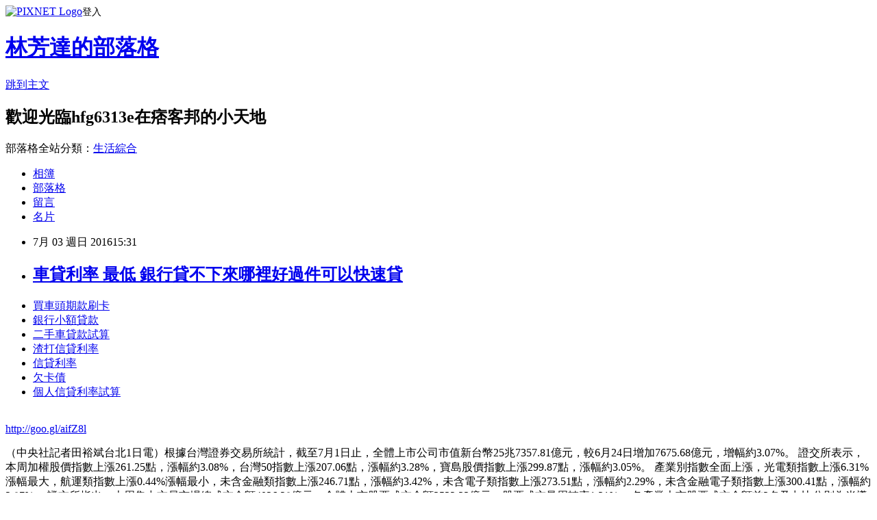

--- FILE ---
content_type: text/html; charset=utf-8
request_url: https://hfg6313e.pixnet.net/blog/posts/13139956251
body_size: 24260
content:
<!DOCTYPE html><html lang="zh-TW"><head><meta charSet="utf-8"/><meta name="viewport" content="width=device-width, initial-scale=1"/><link rel="stylesheet" href="https://static.1px.tw/blog-next/_next/static/chunks/b1e52b495cc0137c.css" data-precedence="next"/><link rel="stylesheet" href="https://static.1px.tw/blog-next/public/fix.css?v=202602011354" type="text/css" data-precedence="medium"/><link rel="stylesheet" href="https://s3.1px.tw/blog/theme/choc/iframe-popup.css?v=202602011354" type="text/css" data-precedence="medium"/><link rel="stylesheet" href="https://s3.1px.tw/blog/theme/choc/plugins.min.css?v=202602011354" type="text/css" data-precedence="medium"/><link rel="stylesheet" href="https://s3.1px.tw/blog/theme/choc/openid-comment.css?v=202602011354" type="text/css" data-precedence="medium"/><link rel="stylesheet" href="https://s3.1px.tw/blog/theme/choc/style.min.css?v=202602011354" type="text/css" data-precedence="medium"/><link rel="stylesheet" href="https://s3.1px.tw/blog/theme/choc/main.min.css?v=202602011354" type="text/css" data-precedence="medium"/><link rel="stylesheet" href="https://pimg.1px.tw/hfg6313e/assets/hfg6313e.css?v=202602011354" type="text/css" data-precedence="medium"/><link rel="stylesheet" href="https://s3.1px.tw/blog/theme/choc/author-info.css?v=202602011354" type="text/css" data-precedence="medium"/><link rel="stylesheet" href="https://s3.1px.tw/blog/theme/choc/idlePop.min.css?v=202602011354" type="text/css" data-precedence="medium"/><link rel="preload" as="script" fetchPriority="low" href="https://static.1px.tw/blog-next/_next/static/chunks/94688e2baa9fea03.js"/><script src="https://static.1px.tw/blog-next/_next/static/chunks/41eaa5427c45ebcc.js" async=""></script><script src="https://static.1px.tw/blog-next/_next/static/chunks/e2c6231760bc85bd.js" async=""></script><script src="https://static.1px.tw/blog-next/_next/static/chunks/94bde6376cf279be.js" async=""></script><script src="https://static.1px.tw/blog-next/_next/static/chunks/426b9d9d938a9eb4.js" async=""></script><script src="https://static.1px.tw/blog-next/_next/static/chunks/turbopack-5021d21b4b170dda.js" async=""></script><script src="https://static.1px.tw/blog-next/_next/static/chunks/ff1a16fafef87110.js" async=""></script><script src="https://static.1px.tw/blog-next/_next/static/chunks/e308b2b9ce476a3e.js" async=""></script><script src="https://static.1px.tw/blog-next/_next/static/chunks/169ce1e25068f8ff.js" async=""></script><script src="https://static.1px.tw/blog-next/_next/static/chunks/d3c6eed28c1dd8e2.js" async=""></script><script src="https://static.1px.tw/blog-next/_next/static/chunks/d4d39cfc2a072218.js" async=""></script><script src="https://static.1px.tw/blog-next/_next/static/chunks/6a5d72c05b9cd4ba.js" async=""></script><script src="https://static.1px.tw/blog-next/_next/static/chunks/8af6103cf1375f47.js" async=""></script><script src="https://static.1px.tw/blog-next/_next/static/chunks/e90cbf588986111c.js" async=""></script><script src="https://static.1px.tw/blog-next/_next/static/chunks/6fc86f1438482192.js" async=""></script><script src="https://static.1px.tw/blog-next/_next/static/chunks/6d1100e43ad18157.js" async=""></script><script src="https://static.1px.tw/blog-next/_next/static/chunks/c2622454eda6e045.js" async=""></script><script src="https://static.1px.tw/blog-next/_next/static/chunks/ed01c75076819ebd.js" async=""></script><script src="https://static.1px.tw/blog-next/_next/static/chunks/a4df8fc19a9a82e6.js" async=""></script><title>車貸利率 最低 銀行貸不下來哪裡好過件可以快速貸</title><meta name="description" content="買車頭期款刷卡銀行小額貸款 二手車貸款試算渣打信貸利率信貸利率欠卡債個人信貸利率試算"/><meta name="author" content="林芳達的部落格"/><meta name="google-adsense-platform-account" content="pub-2647689032095179"/><meta name="fb:app_id" content="101730233200171"/><link rel="canonical" href="https://hfg6313e.pixnet.net/blog/posts/13139956251"/><meta property="og:title" content="車貸利率 最低 銀行貸不下來哪裡好過件可以快速貸"/><meta property="og:description" content="買車頭期款刷卡銀行小額貸款 二手車貸款試算渣打信貸利率信貸利率欠卡債個人信貸利率試算"/><meta property="og:url" content="https://hfg6313e.pixnet.net/blog/posts/13139956251"/><meta property="og:image" content="https://pimg.1px.tw/po21012/1446829826-3176602304.png"/><meta property="og:type" content="article"/><meta name="twitter:card" content="summary_large_image"/><meta name="twitter:title" content="車貸利率 最低 銀行貸不下來哪裡好過件可以快速貸"/><meta name="twitter:description" content="買車頭期款刷卡銀行小額貸款 二手車貸款試算渣打信貸利率信貸利率欠卡債個人信貸利率試算"/><meta name="twitter:image" content="https://pimg.1px.tw/po21012/1446829826-3176602304.png"/><link rel="icon" href="/favicon.ico?favicon.a62c60e0.ico" sizes="32x32" type="image/x-icon"/><script src="https://static.1px.tw/blog-next/_next/static/chunks/a6dad97d9634a72d.js" noModule=""></script></head><body><!--$--><!--/$--><!--$?--><template id="B:0"></template><!--/$--><script>requestAnimationFrame(function(){$RT=performance.now()});</script><script src="https://static.1px.tw/blog-next/_next/static/chunks/94688e2baa9fea03.js" id="_R_" async=""></script><div hidden id="S:0"><script id="pixnet-vars">
        window.PIXNET = {
          post_id: "13139956251",
          name: "hfg6313e",
          user_id: 0,
          blog_id: "5899210",
          display_ads: true,
          ad_options: {"chictrip":false}
        };
      </script><script type="text/javascript" src="https://code.jquery.com/jquery-latest.min.js"></script><script id="json-ld-article-script" type="application/ld+json">{"@context":"https:\u002F\u002Fschema.org","@type":"BlogPosting","isAccessibleForFree":true,"mainEntityOfPage":{"@type":"WebPage","@id":"https:\u002F\u002Fhfg6313e.pixnet.net\u002Fblog\u002Fposts\u002F13139956251"},"headline":"車貸利率 最低 銀行貸不下來哪裡好過件可以快速貸","description":"\u003Cimg src=\"https:\u002F\u002Fpic.pimg.tw\u002Fpo21012\u002F1446829826-3176602304.png\" alt=\"\" \u002F\u003E\u003Cbr \u002F\u003E\u003Cbr\u003E\u003Ca href=\"http:\u002F\u002Fgoo.gl\u002FaifZ8l\" target=\"_blank\" style=\"text-decoration: none;\"\u003E買車頭期款刷卡\u003C\u002Fa\u003E\u003Ca href=\"http:\u002F\u002Fgoo.gl\u002FaifZ8l\" target=\"_blank\" style=\"text-decoration: none;\"\u003E銀行小額貸款 \u003C\u002Fa\u003E\u003Ca href=\"http:\u002F\u002Fgoo.gl\u002FaifZ8l\" target=\"_blank\" style=\"text-decoration: none;\"\u003E二手車貸款試算\u003C\u002Fa\u003E\u003Ca href=\"http:\u002F\u002Fgoo.gl\u002FaifZ8l\" target=\"_blank\" style=\"text-decoration: none;\"\u003E渣打信貸利率\u003C\u002Fa\u003E\u003Ca href=\"http:\u002F\u002Fgoo.gl\u002FaifZ8l\" target=\"_blank\" style=\"text-decoration: none;\"\u003E信貸利率\u003C\u002Fa\u003E\u003Ca href=\"http:\u002F\u002Fgoo.gl\u002FaifZ8l\" target=\"_blank\" style=\"text-decoration: none;\"\u003E欠卡債\u003C\u002Fa\u003E\u003Ca href=\"http:\u002F\u002Fgoo.gl\u002FaifZ8l\" target=\"_blank\" style=\"text-decoration: none;\"\u003E個人信貸利率試算\u003C\u002Fa\u003E\u003Cbr\u003E","articleBody":"\u003Cul\u003E\n\u003Cli\u003E\u003Ca href=\"http:\u002F\u002Fgoo.gl\u002FaifZ8l\" target=\"_blank\" style=\"text-decoration: none;\"\u003E買車頭期款刷卡\u003C\u002Fa\u003E\u003C\u002Fli\u003E\u003Cli\u003E\u003Ca href=\"http:\u002F\u002Fgoo.gl\u002FaifZ8l\" target=\"_blank\" style=\"text-decoration: none;\"\u003E銀行小額貸款 \u003C\u002Fa\u003E\u003C\u002Fli\u003E\u003Cli\u003E\u003Ca href=\"http:\u002F\u002Fgoo.gl\u002FaifZ8l\" target=\"_blank\" style=\"text-decoration: none;\"\u003E二手車貸款試算\u003C\u002Fa\u003E\u003C\u002Fli\u003E\u003Cli\u003E\u003Ca href=\"http:\u002F\u002Fgoo.gl\u002FaifZ8l\" target=\"_blank\" style=\"text-decoration: none;\"\u003E渣打信貸利率\u003C\u002Fa\u003E\u003C\u002Fli\u003E\u003Cli\u003E\u003Ca href=\"http:\u002F\u002Fgoo.gl\u002FaifZ8l\" target=\"_blank\" style=\"text-decoration: none;\"\u003E信貸利率\u003C\u002Fa\u003E\u003C\u002Fli\u003E\u003Cli\u003E\u003Ca href=\"http:\u002F\u002Fgoo.gl\u002FaifZ8l\" target=\"_blank\" style=\"text-decoration: none;\"\u003E欠卡債\u003C\u002Fa\u003E\u003C\u002Fli\u003E\u003Cli\u003E\u003Ca href=\"http:\u002F\u002Fgoo.gl\u002FaifZ8l\" target=\"_blank\" style=\"text-decoration: none;\"\u003E個人信貸利率試算\u003C\u002Fa\u003E\u003C\u002Fli\u003E\u003Cbr\u002F\u003E\n\u003C\u002Ful\u003E\n\u003C\u002Ful\u003E\n\u003Cp\u003E\u003Ca href=\"http:\u002F\u002Fgoo.gl\u002FaifZ8l\" target=\"_blank\" style=\"font-size: 24pt;\"\u003E\u003Cspan style=\"color: #ff0000;\"\u003Ehttp:\u002F\u002Fgoo.gl\u002FaifZ8l\u003C\u002Fspan\u003E\u003C\u002Fa\u003E\u003C\u002Fp\u003E\n\u003Cp\u003E\u003Ca href=\"http:\u002F\u002Fgoo.gl\u002FaifZ8l\" target=\"_blank\"\u003E\u003Cimg src=\"https:\u002F\u002Fpimg.1px.tw\u002Fpo21012\u002F1446829826-3176602304.png\" alt=\"\" \u002F\u003E\u003C\u002Fa\u003E\u003Ca href=\"http:\u002F\u002Fgoo.gl\u002FaifZ8l\" target=\"_blank\"\u003E\u003Cinput type=\"button\" value=\"點擊我立即免費諮詢\" onclick=\"window.open(&amp;;)\" style=\"width: 200px; height: 40px; font-size: 20px;\" \u002F\u003E\u003C\u002Fa\u003E\u003C\u002Fp\u003E（中央社記者田裕斌台北1日電）根據台灣證券交易所統計，截至7月1日止，全體上市公司市值新台幣25兆7357.81億元，較6月24日增加7675.68億元，增幅約3.07%。    證交所表示，本周加權股價指數上漲261.25點，漲幅約3.08%，台灣50指數上漲207.06點，漲幅約3.28%，寶島股價指數上漲299.87點，漲幅約3.05%。    產業別指數全面上漲，光電類指數上漲6.31%漲幅最大，航運類指數上漲0.44%漲幅最小，未含金融類指數上漲246.71點，漲幅約3.42%，未含電子類指數上漲273.51點，漲幅約2.29%，未含金融電子類指數上漲300.41點，漲幅約2.87%。    證交所指出，本周集中交易市場總成交金額4026.28億元，全體上市股票成交金額3532.33億元，股票成交量周轉率1.31%。    各產業上市股票成交金額前3名及占比分別為半導體類783.82億元、占22.19%，光電類469.37億元、占13.29%，通信網路類441.12億元、占12.49%。    成交量周轉率前3名產業依序為光電業類4.63%、通信網路類2.21%、生技醫療類2%。    證交所表示，累計今年年初開盤至今共119個交易日，集中市場總成交金額9兆6662.13億元，市場日平均成交金額812.29億元，股票成交量周轉率30.98%，股票日平均成交量周轉率0.26%。1050701\u003Cul\u003E\n\u003Cli\u003E\u003Ca href=\"http:\u002F\u002Ftyj16518w.pixnet.net\u002Fblog\u002Fpost\u002F139036517\" target=\"_blank\" style=\"text-decoration: none;\"\u003E原住民微笑貸款條件 哪間銀行好貸款過件率最高\u003C\u002Fa\u003E\u003C\u002Fli\u003E\u003Cli\u003E\u003Ca href=\"http:\u002F\u002Fblog.udn.com\u002Fj6n3e4\u002F63715138\" target=\"_blank\" style=\"text-decoration: none;\"\u003E聯邦銀行小額信貸 哪間銀行貸款利率最低超好過件辦理\u003C\u002Fa\u003E\u003C\u002Fli\u003E\u003Cli\u003E\u003Ca href=\"http:\u002F\u002Fblog.udn.com\u002Fe3r1q9\u002F63749118\" target=\"_blank\" style=\"text-decoration: none;\"\u003E車貸利率 最低 急用錢如何快速辦理過件撥款呢\u003C\u002Fa\u003E\u003C\u002Fli\u003E\u003Cli\u003E\u003Ca href=\"http:\u002F\u002Fte161w58.pixnet.net\u002Fblog\u002Fpost\u002F138258491\" target=\"_blank\" style=\"text-decoration: none;\"\u003E勞工貸款房貸 簡單借到錢的合法管道撥款現金快速\u003C\u002Fa\u003E\u003C\u002Fli\u003E\u003Cli\u003E\u003Ca href=\"http:\u002F\u002Fw9d5w9f.pixnet.net\u002Fblog\u002Fpost\u002F138597245\" target=\"_blank\" style=\"text-decoration: none;\"\u003E貸款利率試算表下載 最好貸款的銀行有哪間\u003C\u002Fa\u003E\u003C\u002Fli\u003E\u003Cli\u003E\u003Ca href=\"http:\u002F\u002Fkuy948.pixnet.net\u002Fblog\u002Fpost\u002F139640474\" target=\"_blank\" style=\"text-decoration: none;\"\u003E台北市留學貸款  順利過件銀行有哪家\u003C\u002Fa\u003E\u003C\u002Fli\u003E\u003Cli\u003E\u003Ca href=\"http:\u002F\u002Fblog.udn.com\u002Fy3e7o2\u002F63613130\" target=\"_blank\" style=\"text-decoration: none;\"\u003E土地銀行軍人信貸 最好貸款的銀行有哪間\u003C\u002Fa\u003E\u003C\u002Fli\u003E\n\u003C\u002Ful\u003E\n\u003Cul\u003E\n\u003Cli\u003E\u003Ca href=\"http:\u002F\u002Fgoo.gl\u002FaifZ8l\" target=\"_blank\" style=\"text-decoration: none;\"\u003E買車頭期款刷卡\u003C\u002Fa\u003E\u003C\u002Fli\u003E\u003Cli\u003E\u003Ca href=\"http:\u002F\u002Fgoo.gl\u002FaifZ8l\" target=\"_blank\" style=\"text-decoration: none;\"\u003E銀行小額貸款 \u003C\u002Fa\u003E\u003C\u002Fli\u003E\u003Cli\u003E\u003Ca href=\"http:\u002F\u002Fgoo.gl\u002FaifZ8l\" target=\"_blank\" style=\"text-decoration: none;\"\u003E二手車貸款試算\u003C\u002Fa\u003E\u003C\u002Fli\u003E\u003Cli\u003E\u003Ca href=\"http:\u002F\u002Fgoo.gl\u002FaifZ8l\" target=\"_blank\" style=\"text-decoration: none;\"\u003E渣打信貸利率\u003C\u002Fa\u003E\u003C\u002Fli\u003E\u003Cli\u003E\u003Ca href=\"http:\u002F\u002Fgoo.gl\u002FaifZ8l\" target=\"_blank\" style=\"text-decoration: none;\"\u003E信貸利率\u003C\u002Fa\u003E\u003C\u002Fli\u003E\u003Cli\u003E\u003Ca href=\"http:\u002F\u002Fgoo.gl\u002FaifZ8l\" target=\"_blank\" style=\"text-decoration: none;\"\u003E欠卡債\u003C\u002Fa\u003E\u003C\u002Fli\u003E\u003Cli\u003E\u003Ca href=\"http:\u002F\u002Fgoo.gl\u002FaifZ8l\" target=\"_blank\" style=\"text-decoration: none;\"\u003E個人信貸利率試算\u003C\u002Fa\u003E\u003C\u002Fli\u003E\u003Cli\u003E\u003Ca href=\"http:\u002F\u002Fgoo.gl\u002FaifZ8l\" target=\"_blank\" style=\"text-decoration: none;\"\u003E推薦房貸轉貸的銀行 \u003C\u002Fa\u003E\u003C\u002Fli\u003E\u003Cbr\u002F\u003E\n\u003C\u002Ful\u003E\n\u003Cul\u003E\n\u003Cli\u003E\u003Ca href=\"http:\u002F\u002Ftyj16518w.pixnet.net\u002Fblog\u002Fpost\u002F139036517\" target=\"_blank\" style=\"text-decoration: none;\"\u003E原住民微笑貸款條件 哪間銀行好貸款過件率最高\u003C\u002Fa\u003E\u003C\u002Fli\u003E\u003Cli\u003E\u003Ca href=\"http:\u002F\u002Fblog.udn.com\u002Fj6n3e4\u002F63715138\" target=\"_blank\" style=\"text-decoration: none;\"\u003E聯邦銀行小額信貸 哪間銀行貸款利率最低超好過件辦理\u003C\u002Fa\u003E\u003C\u002Fli\u003E\u003Cli\u003E\u003Ca href=\"http:\u002F\u002Fblog.udn.com\u002Fe3r1q9\u002F63749118\" target=\"_blank\" style=\"text-decoration: none;\"\u003E車貸利率 最低 急用錢如何快速辦理過件撥款呢\u003C\u002Fa\u003E\u003C\u002Fli\u003E\u003Cli\u003E\u003Ca href=\"http:\u002F\u002Fte161w58.pixnet.net\u002Fblog\u002Fpost\u002F138258491\" target=\"_blank\" style=\"text-decoration: none;\"\u003E勞工貸款房貸 簡單借到錢的合法管道撥款現金快速\u003C\u002Fa\u003E\u003C\u002Fli\u003E\u003Cli\u003E\u003Ca href=\"http:\u002F\u002Fw9d5w9f.pixnet.net\u002Fblog\u002Fpost\u002F138597245\" target=\"_blank\" style=\"text-decoration: none;\"\u003E貸款利率試算表下載 最好貸款的銀行有哪間\u003C\u002Fa\u003E\u003C\u002Fli\u003E\u003Cli\u003E\u003Ca href=\"http:\u002F\u002Fkuy948.pixnet.net\u002Fblog\u002Fpost\u002F139640474\" target=\"_blank\" style=\"text-decoration: none;\"\u003E台北市留學貸款  順利過件銀行有哪家\u003C\u002Fa\u003E\u003C\u002Fli\u003E\u003Cli\u003E\u003Ca href=\"http:\u002F\u002Fblog.udn.com\u002Fy3e7o2\u002F63613130\" target=\"_blank\" style=\"text-decoration: none;\"\u003E土地銀行軍人信貸 最好貸款的銀行有哪間\u003C\u002Fa\u003E\u003C\u002Fli\u003E\n\u003C\u002Ful\u003E\u003Cbr\u002F\u003E5A9236A412419166","image":["https:\u002F\u002Fpimg.1px.tw\u002Fpo21012\u002F1446829826-3176602304.png"],"author":{"@type":"Person","name":"林芳達的部落格","url":"https:\u002F\u002Fwww.pixnet.net\u002Fpcard\u002Fhfg6313e"},"publisher":{"@type":"Organization","name":"林芳達的部落格","logo":{"@type":"ImageObject","url":"https:\u002F\u002Fs3.1px.tw\u002Fblog\u002Fcommon\u002Favatar\u002Fblog_cover_light.jpg"}},"datePublished":"2016-07-03T07:31:51.000Z","dateModified":"","keywords":[],"articleSection":"藝文評論"}</script><template id="P:1"></template><template id="P:2"></template><template id="P:3"></template><section aria-label="Notifications alt+T" tabindex="-1" aria-live="polite" aria-relevant="additions text" aria-atomic="false"></section></div><script>(self.__next_f=self.__next_f||[]).push([0])</script><script>self.__next_f.push([1,"1:\"$Sreact.fragment\"\n3:I[39756,[\"https://static.1px.tw/blog-next/_next/static/chunks/ff1a16fafef87110.js\",\"https://static.1px.tw/blog-next/_next/static/chunks/e308b2b9ce476a3e.js\"],\"default\"]\n4:I[53536,[\"https://static.1px.tw/blog-next/_next/static/chunks/ff1a16fafef87110.js\",\"https://static.1px.tw/blog-next/_next/static/chunks/e308b2b9ce476a3e.js\"],\"default\"]\n6:I[97367,[\"https://static.1px.tw/blog-next/_next/static/chunks/ff1a16fafef87110.js\",\"https://static.1px.tw/blog-next/_next/static/chunks/e308b2b9ce476a3e.js\"],\"OutletBoundary\"]\n8:I[97367,[\"https://static.1px.tw/blog-next/_next/static/chunks/ff1a16fafef87110.js\",\"https://static.1px.tw/blog-next/_next/static/chunks/e308b2b9ce476a3e.js\"],\"ViewportBoundary\"]\na:I[97367,[\"https://static.1px.tw/blog-next/_next/static/chunks/ff1a16fafef87110.js\",\"https://static.1px.tw/blog-next/_next/static/chunks/e308b2b9ce476a3e.js\"],\"MetadataBoundary\"]\nc:I[63491,[\"https://static.1px.tw/blog-next/_next/static/chunks/169ce1e25068f8ff.js\",\"https://static.1px.tw/blog-next/_next/static/chunks/d3c6eed28c1dd8e2.js\"],\"default\"]\n:HL[\"https://static.1px.tw/blog-next/_next/static/chunks/b1e52b495cc0137c.css\",\"style\"]\n"])</script><script>self.__next_f.push([1,"0:{\"P\":null,\"b\":\"I9I0TPD-VcXo41Lu7FBt1\",\"c\":[\"\",\"blog\",\"posts\",\"13139956251\"],\"q\":\"\",\"i\":false,\"f\":[[[\"\",{\"children\":[\"blog\",{\"children\":[\"posts\",{\"children\":[[\"id\",\"13139956251\",\"d\"],{\"children\":[\"__PAGE__\",{}]}]}]}]},\"$undefined\",\"$undefined\",true],[[\"$\",\"$1\",\"c\",{\"children\":[[[\"$\",\"script\",\"script-0\",{\"src\":\"https://static.1px.tw/blog-next/_next/static/chunks/d4d39cfc2a072218.js\",\"async\":true,\"nonce\":\"$undefined\"}],[\"$\",\"script\",\"script-1\",{\"src\":\"https://static.1px.tw/blog-next/_next/static/chunks/6a5d72c05b9cd4ba.js\",\"async\":true,\"nonce\":\"$undefined\"}],[\"$\",\"script\",\"script-2\",{\"src\":\"https://static.1px.tw/blog-next/_next/static/chunks/8af6103cf1375f47.js\",\"async\":true,\"nonce\":\"$undefined\"}]],\"$L2\"]}],{\"children\":[[\"$\",\"$1\",\"c\",{\"children\":[null,[\"$\",\"$L3\",null,{\"parallelRouterKey\":\"children\",\"error\":\"$undefined\",\"errorStyles\":\"$undefined\",\"errorScripts\":\"$undefined\",\"template\":[\"$\",\"$L4\",null,{}],\"templateStyles\":\"$undefined\",\"templateScripts\":\"$undefined\",\"notFound\":\"$undefined\",\"forbidden\":\"$undefined\",\"unauthorized\":\"$undefined\"}]]}],{\"children\":[[\"$\",\"$1\",\"c\",{\"children\":[null,[\"$\",\"$L3\",null,{\"parallelRouterKey\":\"children\",\"error\":\"$undefined\",\"errorStyles\":\"$undefined\",\"errorScripts\":\"$undefined\",\"template\":[\"$\",\"$L4\",null,{}],\"templateStyles\":\"$undefined\",\"templateScripts\":\"$undefined\",\"notFound\":\"$undefined\",\"forbidden\":\"$undefined\",\"unauthorized\":\"$undefined\"}]]}],{\"children\":[[\"$\",\"$1\",\"c\",{\"children\":[null,[\"$\",\"$L3\",null,{\"parallelRouterKey\":\"children\",\"error\":\"$undefined\",\"errorStyles\":\"$undefined\",\"errorScripts\":\"$undefined\",\"template\":[\"$\",\"$L4\",null,{}],\"templateStyles\":\"$undefined\",\"templateScripts\":\"$undefined\",\"notFound\":\"$undefined\",\"forbidden\":\"$undefined\",\"unauthorized\":\"$undefined\"}]]}],{\"children\":[[\"$\",\"$1\",\"c\",{\"children\":[\"$L5\",[[\"$\",\"link\",\"0\",{\"rel\":\"stylesheet\",\"href\":\"https://static.1px.tw/blog-next/_next/static/chunks/b1e52b495cc0137c.css\",\"precedence\":\"next\",\"crossOrigin\":\"$undefined\",\"nonce\":\"$undefined\"}],[\"$\",\"script\",\"script-0\",{\"src\":\"https://static.1px.tw/blog-next/_next/static/chunks/6fc86f1438482192.js\",\"async\":true,\"nonce\":\"$undefined\"}],[\"$\",\"script\",\"script-1\",{\"src\":\"https://static.1px.tw/blog-next/_next/static/chunks/6d1100e43ad18157.js\",\"async\":true,\"nonce\":\"$undefined\"}],[\"$\",\"script\",\"script-2\",{\"src\":\"https://static.1px.tw/blog-next/_next/static/chunks/c2622454eda6e045.js\",\"async\":true,\"nonce\":\"$undefined\"}],[\"$\",\"script\",\"script-3\",{\"src\":\"https://static.1px.tw/blog-next/_next/static/chunks/ed01c75076819ebd.js\",\"async\":true,\"nonce\":\"$undefined\"}],[\"$\",\"script\",\"script-4\",{\"src\":\"https://static.1px.tw/blog-next/_next/static/chunks/a4df8fc19a9a82e6.js\",\"async\":true,\"nonce\":\"$undefined\"}]],[\"$\",\"$L6\",null,{\"children\":\"$@7\"}]]}],{},null,false,false]},null,false,false]},null,false,false]},null,false,false]},null,false,false],[\"$\",\"$1\",\"h\",{\"children\":[null,[\"$\",\"$L8\",null,{\"children\":\"$@9\"}],[\"$\",\"$La\",null,{\"children\":\"$@b\"}],null]}],false]],\"m\":\"$undefined\",\"G\":[\"$c\",[]],\"S\":false}\n"])</script><script>self.__next_f.push([1,"9:[[\"$\",\"meta\",\"0\",{\"charSet\":\"utf-8\"}],[\"$\",\"meta\",\"1\",{\"name\":\"viewport\",\"content\":\"width=device-width, initial-scale=1\"}]]\n"])</script><script>self.__next_f.push([1,"d:I[79520,[\"https://static.1px.tw/blog-next/_next/static/chunks/d4d39cfc2a072218.js\",\"https://static.1px.tw/blog-next/_next/static/chunks/6a5d72c05b9cd4ba.js\",\"https://static.1px.tw/blog-next/_next/static/chunks/8af6103cf1375f47.js\"],\"\"]\n10:I[2352,[\"https://static.1px.tw/blog-next/_next/static/chunks/d4d39cfc2a072218.js\",\"https://static.1px.tw/blog-next/_next/static/chunks/6a5d72c05b9cd4ba.js\",\"https://static.1px.tw/blog-next/_next/static/chunks/8af6103cf1375f47.js\"],\"AdultWarningModal\"]\n11:I[69182,[\"https://static.1px.tw/blog-next/_next/static/chunks/d4d39cfc2a072218.js\",\"https://static.1px.tw/blog-next/_next/static/chunks/6a5d72c05b9cd4ba.js\",\"https://static.1px.tw/blog-next/_next/static/chunks/8af6103cf1375f47.js\"],\"HydrationComplete\"]\n12:I[12985,[\"https://static.1px.tw/blog-next/_next/static/chunks/d4d39cfc2a072218.js\",\"https://static.1px.tw/blog-next/_next/static/chunks/6a5d72c05b9cd4ba.js\",\"https://static.1px.tw/blog-next/_next/static/chunks/8af6103cf1375f47.js\"],\"NuqsAdapter\"]\n13:I[82782,[\"https://static.1px.tw/blog-next/_next/static/chunks/d4d39cfc2a072218.js\",\"https://static.1px.tw/blog-next/_next/static/chunks/6a5d72c05b9cd4ba.js\",\"https://static.1px.tw/blog-next/_next/static/chunks/8af6103cf1375f47.js\"],\"RefineContext\"]\n14:I[29306,[\"https://static.1px.tw/blog-next/_next/static/chunks/d4d39cfc2a072218.js\",\"https://static.1px.tw/blog-next/_next/static/chunks/6a5d72c05b9cd4ba.js\",\"https://static.1px.tw/blog-next/_next/static/chunks/8af6103cf1375f47.js\",\"https://static.1px.tw/blog-next/_next/static/chunks/e90cbf588986111c.js\",\"https://static.1px.tw/blog-next/_next/static/chunks/d3c6eed28c1dd8e2.js\"],\"default\"]\n2:[\"$\",\"html\",null,{\"lang\":\"zh-TW\",\"children\":[[\"$\",\"$Ld\",null,{\"id\":\"google-tag-manager\",\"strategy\":\"afterInteractive\",\"children\":\"\\n(function(w,d,s,l,i){w[l]=w[l]||[];w[l].push({'gtm.start':\\nnew Date().getTime(),event:'gtm.js'});var f=d.getElementsByTagName(s)[0],\\nj=d.createElement(s),dl=l!='dataLayer'?'\u0026l='+l:'';j.async=true;j.src=\\n'https://www.googletagmanager.com/gtm.js?id='+i+dl;f.parentNode.insertBefore(j,f);\\n})(window,document,'script','dataLayer','GTM-TRLQMPKX');\\n  \"}],\"$Le\",\"$Lf\",[\"$\",\"body\",null,{\"children\":[[\"$\",\"$L10\",null,{\"display\":false}],[\"$\",\"$L11\",null,{}],[\"$\",\"$L12\",null,{\"children\":[\"$\",\"$L13\",null,{\"children\":[\"$\",\"$L3\",null,{\"parallelRouterKey\":\"children\",\"error\":\"$undefined\",\"errorStyles\":\"$undefined\",\"errorScripts\":\"$undefined\",\"template\":[\"$\",\"$L4\",null,{}],\"templateStyles\":\"$undefined\",\"templateScripts\":\"$undefined\",\"notFound\":[[\"$\",\"$L14\",null,{}],[]],\"forbidden\":\"$undefined\",\"unauthorized\":\"$undefined\"}]}]}]]}]]}]\n"])</script><script>self.__next_f.push([1,"e:null\nf:null\n"])</script><script>self.__next_f.push([1,"16:I[27201,[\"https://static.1px.tw/blog-next/_next/static/chunks/ff1a16fafef87110.js\",\"https://static.1px.tw/blog-next/_next/static/chunks/e308b2b9ce476a3e.js\"],\"IconMark\"]\n5:[[\"$\",\"script\",null,{\"id\":\"pixnet-vars\",\"children\":\"\\n        window.PIXNET = {\\n          post_id: \\\"13139956251\\\",\\n          name: \\\"hfg6313e\\\",\\n          user_id: 0,\\n          blog_id: \\\"5899210\\\",\\n          display_ads: true,\\n          ad_options: {\\\"chictrip\\\":false}\\n        };\\n      \"}],\"$L15\"]\n"])</script><script>self.__next_f.push([1,"b:[[\"$\",\"title\",\"0\",{\"children\":\"車貸利率 最低 銀行貸不下來哪裡好過件可以快速貸\"}],[\"$\",\"meta\",\"1\",{\"name\":\"description\",\"content\":\"買車頭期款刷卡銀行小額貸款 二手車貸款試算渣打信貸利率信貸利率欠卡債個人信貸利率試算\"}],[\"$\",\"meta\",\"2\",{\"name\":\"author\",\"content\":\"林芳達的部落格\"}],[\"$\",\"meta\",\"3\",{\"name\":\"google-adsense-platform-account\",\"content\":\"pub-2647689032095179\"}],[\"$\",\"meta\",\"4\",{\"name\":\"fb:app_id\",\"content\":\"101730233200171\"}],[\"$\",\"link\",\"5\",{\"rel\":\"canonical\",\"href\":\"https://hfg6313e.pixnet.net/blog/posts/13139956251\"}],[\"$\",\"meta\",\"6\",{\"property\":\"og:title\",\"content\":\"車貸利率 最低 銀行貸不下來哪裡好過件可以快速貸\"}],[\"$\",\"meta\",\"7\",{\"property\":\"og:description\",\"content\":\"買車頭期款刷卡銀行小額貸款 二手車貸款試算渣打信貸利率信貸利率欠卡債個人信貸利率試算\"}],[\"$\",\"meta\",\"8\",{\"property\":\"og:url\",\"content\":\"https://hfg6313e.pixnet.net/blog/posts/13139956251\"}],[\"$\",\"meta\",\"9\",{\"property\":\"og:image\",\"content\":\"https://pimg.1px.tw/po21012/1446829826-3176602304.png\"}],[\"$\",\"meta\",\"10\",{\"property\":\"og:type\",\"content\":\"article\"}],[\"$\",\"meta\",\"11\",{\"name\":\"twitter:card\",\"content\":\"summary_large_image\"}],[\"$\",\"meta\",\"12\",{\"name\":\"twitter:title\",\"content\":\"車貸利率 最低 銀行貸不下來哪裡好過件可以快速貸\"}],[\"$\",\"meta\",\"13\",{\"name\":\"twitter:description\",\"content\":\"買車頭期款刷卡銀行小額貸款 二手車貸款試算渣打信貸利率信貸利率欠卡債個人信貸利率試算\"}],[\"$\",\"meta\",\"14\",{\"name\":\"twitter:image\",\"content\":\"https://pimg.1px.tw/po21012/1446829826-3176602304.png\"}],[\"$\",\"link\",\"15\",{\"rel\":\"icon\",\"href\":\"/favicon.ico?favicon.a62c60e0.ico\",\"sizes\":\"32x32\",\"type\":\"image/x-icon\"}],[\"$\",\"$L16\",\"16\",{}]]\n"])</script><script>self.__next_f.push([1,"7:null\n"])</script><script>self.__next_f.push([1,":HL[\"https://static.1px.tw/blog-next/public/fix.css?v=202602011354\",\"style\",{\"type\":\"text/css\"}]\n:HL[\"https://s3.1px.tw/blog/theme/choc/iframe-popup.css?v=202602011354\",\"style\",{\"type\":\"text/css\"}]\n:HL[\"https://s3.1px.tw/blog/theme/choc/plugins.min.css?v=202602011354\",\"style\",{\"type\":\"text/css\"}]\n:HL[\"https://s3.1px.tw/blog/theme/choc/openid-comment.css?v=202602011354\",\"style\",{\"type\":\"text/css\"}]\n:HL[\"https://s3.1px.tw/blog/theme/choc/style.min.css?v=202602011354\",\"style\",{\"type\":\"text/css\"}]\n:HL[\"https://s3.1px.tw/blog/theme/choc/main.min.css?v=202602011354\",\"style\",{\"type\":\"text/css\"}]\n:HL[\"https://pimg.1px.tw/hfg6313e/assets/hfg6313e.css?v=202602011354\",\"style\",{\"type\":\"text/css\"}]\n:HL[\"https://s3.1px.tw/blog/theme/choc/author-info.css?v=202602011354\",\"style\",{\"type\":\"text/css\"}]\n:HL[\"https://s3.1px.tw/blog/theme/choc/idlePop.min.css?v=202602011354\",\"style\",{\"type\":\"text/css\"}]\n17:T298a,"])</script><script>self.__next_f.push([1,"{\"@context\":\"https:\\u002F\\u002Fschema.org\",\"@type\":\"BlogPosting\",\"isAccessibleForFree\":true,\"mainEntityOfPage\":{\"@type\":\"WebPage\",\"@id\":\"https:\\u002F\\u002Fhfg6313e.pixnet.net\\u002Fblog\\u002Fposts\\u002F13139956251\"},\"headline\":\"車貸利率 最低 銀行貸不下來哪裡好過件可以快速貸\",\"description\":\"\\u003Cimg src=\\\"https:\\u002F\\u002Fpic.pimg.tw\\u002Fpo21012\\u002F1446829826-3176602304.png\\\" alt=\\\"\\\" \\u002F\\u003E\\u003Cbr \\u002F\\u003E\\u003Cbr\\u003E\\u003Ca href=\\\"http:\\u002F\\u002Fgoo.gl\\u002FaifZ8l\\\" target=\\\"_blank\\\" style=\\\"text-decoration: none;\\\"\\u003E買車頭期款刷卡\\u003C\\u002Fa\\u003E\\u003Ca href=\\\"http:\\u002F\\u002Fgoo.gl\\u002FaifZ8l\\\" target=\\\"_blank\\\" style=\\\"text-decoration: none;\\\"\\u003E銀行小額貸款 \\u003C\\u002Fa\\u003E\\u003Ca href=\\\"http:\\u002F\\u002Fgoo.gl\\u002FaifZ8l\\\" target=\\\"_blank\\\" style=\\\"text-decoration: none;\\\"\\u003E二手車貸款試算\\u003C\\u002Fa\\u003E\\u003Ca href=\\\"http:\\u002F\\u002Fgoo.gl\\u002FaifZ8l\\\" target=\\\"_blank\\\" style=\\\"text-decoration: none;\\\"\\u003E渣打信貸利率\\u003C\\u002Fa\\u003E\\u003Ca href=\\\"http:\\u002F\\u002Fgoo.gl\\u002FaifZ8l\\\" target=\\\"_blank\\\" style=\\\"text-decoration: none;\\\"\\u003E信貸利率\\u003C\\u002Fa\\u003E\\u003Ca href=\\\"http:\\u002F\\u002Fgoo.gl\\u002FaifZ8l\\\" target=\\\"_blank\\\" style=\\\"text-decoration: none;\\\"\\u003E欠卡債\\u003C\\u002Fa\\u003E\\u003Ca href=\\\"http:\\u002F\\u002Fgoo.gl\\u002FaifZ8l\\\" target=\\\"_blank\\\" style=\\\"text-decoration: none;\\\"\\u003E個人信貸利率試算\\u003C\\u002Fa\\u003E\\u003Cbr\\u003E\",\"articleBody\":\"\\u003Cul\\u003E\\n\\u003Cli\\u003E\\u003Ca href=\\\"http:\\u002F\\u002Fgoo.gl\\u002FaifZ8l\\\" target=\\\"_blank\\\" style=\\\"text-decoration: none;\\\"\\u003E買車頭期款刷卡\\u003C\\u002Fa\\u003E\\u003C\\u002Fli\\u003E\\u003Cli\\u003E\\u003Ca href=\\\"http:\\u002F\\u002Fgoo.gl\\u002FaifZ8l\\\" target=\\\"_blank\\\" style=\\\"text-decoration: none;\\\"\\u003E銀行小額貸款 \\u003C\\u002Fa\\u003E\\u003C\\u002Fli\\u003E\\u003Cli\\u003E\\u003Ca href=\\\"http:\\u002F\\u002Fgoo.gl\\u002FaifZ8l\\\" target=\\\"_blank\\\" style=\\\"text-decoration: none;\\\"\\u003E二手車貸款試算\\u003C\\u002Fa\\u003E\\u003C\\u002Fli\\u003E\\u003Cli\\u003E\\u003Ca href=\\\"http:\\u002F\\u002Fgoo.gl\\u002FaifZ8l\\\" target=\\\"_blank\\\" style=\\\"text-decoration: none;\\\"\\u003E渣打信貸利率\\u003C\\u002Fa\\u003E\\u003C\\u002Fli\\u003E\\u003Cli\\u003E\\u003Ca href=\\\"http:\\u002F\\u002Fgoo.gl\\u002FaifZ8l\\\" target=\\\"_blank\\\" style=\\\"text-decoration: none;\\\"\\u003E信貸利率\\u003C\\u002Fa\\u003E\\u003C\\u002Fli\\u003E\\u003Cli\\u003E\\u003Ca href=\\\"http:\\u002F\\u002Fgoo.gl\\u002FaifZ8l\\\" target=\\\"_blank\\\" style=\\\"text-decoration: none;\\\"\\u003E欠卡債\\u003C\\u002Fa\\u003E\\u003C\\u002Fli\\u003E\\u003Cli\\u003E\\u003Ca href=\\\"http:\\u002F\\u002Fgoo.gl\\u002FaifZ8l\\\" target=\\\"_blank\\\" style=\\\"text-decoration: none;\\\"\\u003E個人信貸利率試算\\u003C\\u002Fa\\u003E\\u003C\\u002Fli\\u003E\\u003Cbr\\u002F\\u003E\\n\\u003C\\u002Ful\\u003E\\n\\u003C\\u002Ful\\u003E\\n\\u003Cp\\u003E\\u003Ca href=\\\"http:\\u002F\\u002Fgoo.gl\\u002FaifZ8l\\\" target=\\\"_blank\\\" style=\\\"font-size: 24pt;\\\"\\u003E\\u003Cspan style=\\\"color: #ff0000;\\\"\\u003Ehttp:\\u002F\\u002Fgoo.gl\\u002FaifZ8l\\u003C\\u002Fspan\\u003E\\u003C\\u002Fa\\u003E\\u003C\\u002Fp\\u003E\\n\\u003Cp\\u003E\\u003Ca href=\\\"http:\\u002F\\u002Fgoo.gl\\u002FaifZ8l\\\" target=\\\"_blank\\\"\\u003E\\u003Cimg src=\\\"https:\\u002F\\u002Fpimg.1px.tw\\u002Fpo21012\\u002F1446829826-3176602304.png\\\" alt=\\\"\\\" \\u002F\\u003E\\u003C\\u002Fa\\u003E\\u003Ca href=\\\"http:\\u002F\\u002Fgoo.gl\\u002FaifZ8l\\\" target=\\\"_blank\\\"\\u003E\\u003Cinput type=\\\"button\\\" value=\\\"點擊我立即免費諮詢\\\" onclick=\\\"window.open(\u0026amp;;)\\\" style=\\\"width: 200px; height: 40px; font-size: 20px;\\\" \\u002F\\u003E\\u003C\\u002Fa\\u003E\\u003C\\u002Fp\\u003E（中央社記者田裕斌台北1日電）根據台灣證券交易所統計，截至7月1日止，全體上市公司市值新台幣25兆7357.81億元，較6月24日增加7675.68億元，增幅約3.07%。    證交所表示，本周加權股價指數上漲261.25點，漲幅約3.08%，台灣50指數上漲207.06點，漲幅約3.28%，寶島股價指數上漲299.87點，漲幅約3.05%。    產業別指數全面上漲，光電類指數上漲6.31%漲幅最大，航運類指數上漲0.44%漲幅最小，未含金融類指數上漲246.71點，漲幅約3.42%，未含電子類指數上漲273.51點，漲幅約2.29%，未含金融電子類指數上漲300.41點，漲幅約2.87%。    證交所指出，本周集中交易市場總成交金額4026.28億元，全體上市股票成交金額3532.33億元，股票成交量周轉率1.31%。    各產業上市股票成交金額前3名及占比分別為半導體類783.82億元、占22.19%，光電類469.37億元、占13.29%，通信網路類441.12億元、占12.49%。    成交量周轉率前3名產業依序為光電業類4.63%、通信網路類2.21%、生技醫療類2%。    證交所表示，累計今年年初開盤至今共119個交易日，集中市場總成交金額9兆6662.13億元，市場日平均成交金額812.29億元，股票成交量周轉率30.98%，股票日平均成交量周轉率0.26%。1050701\\u003Cul\\u003E\\n\\u003Cli\\u003E\\u003Ca href=\\\"http:\\u002F\\u002Ftyj16518w.pixnet.net\\u002Fblog\\u002Fpost\\u002F139036517\\\" target=\\\"_blank\\\" style=\\\"text-decoration: none;\\\"\\u003E原住民微笑貸款條件 哪間銀行好貸款過件率最高\\u003C\\u002Fa\\u003E\\u003C\\u002Fli\\u003E\\u003Cli\\u003E\\u003Ca href=\\\"http:\\u002F\\u002Fblog.udn.com\\u002Fj6n3e4\\u002F63715138\\\" target=\\\"_blank\\\" style=\\\"text-decoration: none;\\\"\\u003E聯邦銀行小額信貸 哪間銀行貸款利率最低超好過件辦理\\u003C\\u002Fa\\u003E\\u003C\\u002Fli\\u003E\\u003Cli\\u003E\\u003Ca href=\\\"http:\\u002F\\u002Fblog.udn.com\\u002Fe3r1q9\\u002F63749118\\\" target=\\\"_blank\\\" style=\\\"text-decoration: none;\\\"\\u003E車貸利率 最低 急用錢如何快速辦理過件撥款呢\\u003C\\u002Fa\\u003E\\u003C\\u002Fli\\u003E\\u003Cli\\u003E\\u003Ca href=\\\"http:\\u002F\\u002Fte161w58.pixnet.net\\u002Fblog\\u002Fpost\\u002F138258491\\\" target=\\\"_blank\\\" style=\\\"text-decoration: none;\\\"\\u003E勞工貸款房貸 簡單借到錢的合法管道撥款現金快速\\u003C\\u002Fa\\u003E\\u003C\\u002Fli\\u003E\\u003Cli\\u003E\\u003Ca href=\\\"http:\\u002F\\u002Fw9d5w9f.pixnet.net\\u002Fblog\\u002Fpost\\u002F138597245\\\" target=\\\"_blank\\\" style=\\\"text-decoration: none;\\\"\\u003E貸款利率試算表下載 最好貸款的銀行有哪間\\u003C\\u002Fa\\u003E\\u003C\\u002Fli\\u003E\\u003Cli\\u003E\\u003Ca href=\\\"http:\\u002F\\u002Fkuy948.pixnet.net\\u002Fblog\\u002Fpost\\u002F139640474\\\" target=\\\"_blank\\\" style=\\\"text-decoration: none;\\\"\\u003E台北市留學貸款  順利過件銀行有哪家\\u003C\\u002Fa\\u003E\\u003C\\u002Fli\\u003E\\u003Cli\\u003E\\u003Ca href=\\\"http:\\u002F\\u002Fblog.udn.com\\u002Fy3e7o2\\u002F63613130\\\" target=\\\"_blank\\\" style=\\\"text-decoration: none;\\\"\\u003E土地銀行軍人信貸 最好貸款的銀行有哪間\\u003C\\u002Fa\\u003E\\u003C\\u002Fli\\u003E\\n\\u003C\\u002Ful\\u003E\\n\\u003Cul\\u003E\\n\\u003Cli\\u003E\\u003Ca href=\\\"http:\\u002F\\u002Fgoo.gl\\u002FaifZ8l\\\" target=\\\"_blank\\\" style=\\\"text-decoration: none;\\\"\\u003E買車頭期款刷卡\\u003C\\u002Fa\\u003E\\u003C\\u002Fli\\u003E\\u003Cli\\u003E\\u003Ca href=\\\"http:\\u002F\\u002Fgoo.gl\\u002FaifZ8l\\\" target=\\\"_blank\\\" style=\\\"text-decoration: none;\\\"\\u003E銀行小額貸款 \\u003C\\u002Fa\\u003E\\u003C\\u002Fli\\u003E\\u003Cli\\u003E\\u003Ca href=\\\"http:\\u002F\\u002Fgoo.gl\\u002FaifZ8l\\\" target=\\\"_blank\\\" style=\\\"text-decoration: none;\\\"\\u003E二手車貸款試算\\u003C\\u002Fa\\u003E\\u003C\\u002Fli\\u003E\\u003Cli\\u003E\\u003Ca href=\\\"http:\\u002F\\u002Fgoo.gl\\u002FaifZ8l\\\" target=\\\"_blank\\\" style=\\\"text-decoration: none;\\\"\\u003E渣打信貸利率\\u003C\\u002Fa\\u003E\\u003C\\u002Fli\\u003E\\u003Cli\\u003E\\u003Ca href=\\\"http:\\u002F\\u002Fgoo.gl\\u002FaifZ8l\\\" target=\\\"_blank\\\" style=\\\"text-decoration: none;\\\"\\u003E信貸利率\\u003C\\u002Fa\\u003E\\u003C\\u002Fli\\u003E\\u003Cli\\u003E\\u003Ca href=\\\"http:\\u002F\\u002Fgoo.gl\\u002FaifZ8l\\\" target=\\\"_blank\\\" style=\\\"text-decoration: none;\\\"\\u003E欠卡債\\u003C\\u002Fa\\u003E\\u003C\\u002Fli\\u003E\\u003Cli\\u003E\\u003Ca href=\\\"http:\\u002F\\u002Fgoo.gl\\u002FaifZ8l\\\" target=\\\"_blank\\\" style=\\\"text-decoration: none;\\\"\\u003E個人信貸利率試算\\u003C\\u002Fa\\u003E\\u003C\\u002Fli\\u003E\\u003Cli\\u003E\\u003Ca href=\\\"http:\\u002F\\u002Fgoo.gl\\u002FaifZ8l\\\" target=\\\"_blank\\\" style=\\\"text-decoration: none;\\\"\\u003E推薦房貸轉貸的銀行 \\u003C\\u002Fa\\u003E\\u003C\\u002Fli\\u003E\\u003Cbr\\u002F\\u003E\\n\\u003C\\u002Ful\\u003E\\n\\u003Cul\\u003E\\n\\u003Cli\\u003E\\u003Ca href=\\\"http:\\u002F\\u002Ftyj16518w.pixnet.net\\u002Fblog\\u002Fpost\\u002F139036517\\\" target=\\\"_blank\\\" style=\\\"text-decoration: none;\\\"\\u003E原住民微笑貸款條件 哪間銀行好貸款過件率最高\\u003C\\u002Fa\\u003E\\u003C\\u002Fli\\u003E\\u003Cli\\u003E\\u003Ca href=\\\"http:\\u002F\\u002Fblog.udn.com\\u002Fj6n3e4\\u002F63715138\\\" target=\\\"_blank\\\" style=\\\"text-decoration: none;\\\"\\u003E聯邦銀行小額信貸 哪間銀行貸款利率最低超好過件辦理\\u003C\\u002Fa\\u003E\\u003C\\u002Fli\\u003E\\u003Cli\\u003E\\u003Ca href=\\\"http:\\u002F\\u002Fblog.udn.com\\u002Fe3r1q9\\u002F63749118\\\" target=\\\"_blank\\\" style=\\\"text-decoration: none;\\\"\\u003E車貸利率 最低 急用錢如何快速辦理過件撥款呢\\u003C\\u002Fa\\u003E\\u003C\\u002Fli\\u003E\\u003Cli\\u003E\\u003Ca href=\\\"http:\\u002F\\u002Fte161w58.pixnet.net\\u002Fblog\\u002Fpost\\u002F138258491\\\" target=\\\"_blank\\\" style=\\\"text-decoration: none;\\\"\\u003E勞工貸款房貸 簡單借到錢的合法管道撥款現金快速\\u003C\\u002Fa\\u003E\\u003C\\u002Fli\\u003E\\u003Cli\\u003E\\u003Ca href=\\\"http:\\u002F\\u002Fw9d5w9f.pixnet.net\\u002Fblog\\u002Fpost\\u002F138597245\\\" target=\\\"_blank\\\" style=\\\"text-decoration: none;\\\"\\u003E貸款利率試算表下載 最好貸款的銀行有哪間\\u003C\\u002Fa\\u003E\\u003C\\u002Fli\\u003E\\u003Cli\\u003E\\u003Ca href=\\\"http:\\u002F\\u002Fkuy948.pixnet.net\\u002Fblog\\u002Fpost\\u002F139640474\\\" target=\\\"_blank\\\" style=\\\"text-decoration: none;\\\"\\u003E台北市留學貸款  順利過件銀行有哪家\\u003C\\u002Fa\\u003E\\u003C\\u002Fli\\u003E\\u003Cli\\u003E\\u003Ca href=\\\"http:\\u002F\\u002Fblog.udn.com\\u002Fy3e7o2\\u002F63613130\\\" target=\\\"_blank\\\" style=\\\"text-decoration: none;\\\"\\u003E土地銀行軍人信貸 最好貸款的銀行有哪間\\u003C\\u002Fa\\u003E\\u003C\\u002Fli\\u003E\\n\\u003C\\u002Ful\\u003E\\u003Cbr\\u002F\\u003E5A9236A412419166\",\"image\":[\"https:\\u002F\\u002Fpimg.1px.tw\\u002Fpo21012\\u002F1446829826-3176602304.png\"],\"author\":{\"@type\":\"Person\",\"name\":\"林芳達的部落格\",\"url\":\"https:\\u002F\\u002Fwww.pixnet.net\\u002Fpcard\\u002Fhfg6313e\"},\"publisher\":{\"@type\":\"Organization\",\"name\":\"林芳達的部落格\",\"logo\":{\"@type\":\"ImageObject\",\"url\":\"https:\\u002F\\u002Fs3.1px.tw\\u002Fblog\\u002Fcommon\\u002Favatar\\u002Fblog_cover_light.jpg\"}},\"datePublished\":\"2016-07-03T07:31:51.000Z\",\"dateModified\":\"\",\"keywords\":[],\"articleSection\":\"藝文評論\"}"])</script><script>self.__next_f.push([1,"15:[[[[\"$\",\"link\",\"https://static.1px.tw/blog-next/public/fix.css?v=202602011354\",{\"rel\":\"stylesheet\",\"href\":\"https://static.1px.tw/blog-next/public/fix.css?v=202602011354\",\"type\":\"text/css\",\"precedence\":\"medium\"}],[\"$\",\"link\",\"https://s3.1px.tw/blog/theme/choc/iframe-popup.css?v=202602011354\",{\"rel\":\"stylesheet\",\"href\":\"https://s3.1px.tw/blog/theme/choc/iframe-popup.css?v=202602011354\",\"type\":\"text/css\",\"precedence\":\"medium\"}],[\"$\",\"link\",\"https://s3.1px.tw/blog/theme/choc/plugins.min.css?v=202602011354\",{\"rel\":\"stylesheet\",\"href\":\"https://s3.1px.tw/blog/theme/choc/plugins.min.css?v=202602011354\",\"type\":\"text/css\",\"precedence\":\"medium\"}],[\"$\",\"link\",\"https://s3.1px.tw/blog/theme/choc/openid-comment.css?v=202602011354\",{\"rel\":\"stylesheet\",\"href\":\"https://s3.1px.tw/blog/theme/choc/openid-comment.css?v=202602011354\",\"type\":\"text/css\",\"precedence\":\"medium\"}],[\"$\",\"link\",\"https://s3.1px.tw/blog/theme/choc/style.min.css?v=202602011354\",{\"rel\":\"stylesheet\",\"href\":\"https://s3.1px.tw/blog/theme/choc/style.min.css?v=202602011354\",\"type\":\"text/css\",\"precedence\":\"medium\"}],[\"$\",\"link\",\"https://s3.1px.tw/blog/theme/choc/main.min.css?v=202602011354\",{\"rel\":\"stylesheet\",\"href\":\"https://s3.1px.tw/blog/theme/choc/main.min.css?v=202602011354\",\"type\":\"text/css\",\"precedence\":\"medium\"}],[\"$\",\"link\",\"https://pimg.1px.tw/hfg6313e/assets/hfg6313e.css?v=202602011354\",{\"rel\":\"stylesheet\",\"href\":\"https://pimg.1px.tw/hfg6313e/assets/hfg6313e.css?v=202602011354\",\"type\":\"text/css\",\"precedence\":\"medium\"}],[\"$\",\"link\",\"https://s3.1px.tw/blog/theme/choc/author-info.css?v=202602011354\",{\"rel\":\"stylesheet\",\"href\":\"https://s3.1px.tw/blog/theme/choc/author-info.css?v=202602011354\",\"type\":\"text/css\",\"precedence\":\"medium\"}],[\"$\",\"link\",\"https://s3.1px.tw/blog/theme/choc/idlePop.min.css?v=202602011354\",{\"rel\":\"stylesheet\",\"href\":\"https://s3.1px.tw/blog/theme/choc/idlePop.min.css?v=202602011354\",\"type\":\"text/css\",\"precedence\":\"medium\"}]],[\"$\",\"script\",null,{\"type\":\"text/javascript\",\"src\":\"https://code.jquery.com/jquery-latest.min.js\"}]],[[\"$\",\"script\",null,{\"id\":\"json-ld-article-script\",\"type\":\"application/ld+json\",\"dangerouslySetInnerHTML\":{\"__html\":\"$17\"}}],\"$L18\"],\"$L19\",\"$L1a\"]\n"])</script><script>self.__next_f.push([1,"1b:I[5479,[\"https://static.1px.tw/blog-next/_next/static/chunks/d4d39cfc2a072218.js\",\"https://static.1px.tw/blog-next/_next/static/chunks/6a5d72c05b9cd4ba.js\",\"https://static.1px.tw/blog-next/_next/static/chunks/8af6103cf1375f47.js\",\"https://static.1px.tw/blog-next/_next/static/chunks/6fc86f1438482192.js\",\"https://static.1px.tw/blog-next/_next/static/chunks/6d1100e43ad18157.js\",\"https://static.1px.tw/blog-next/_next/static/chunks/c2622454eda6e045.js\",\"https://static.1px.tw/blog-next/_next/static/chunks/ed01c75076819ebd.js\",\"https://static.1px.tw/blog-next/_next/static/chunks/a4df8fc19a9a82e6.js\"],\"default\"]\n1c:I[38045,[\"https://static.1px.tw/blog-next/_next/static/chunks/d4d39cfc2a072218.js\",\"https://static.1px.tw/blog-next/_next/static/chunks/6a5d72c05b9cd4ba.js\",\"https://static.1px.tw/blog-next/_next/static/chunks/8af6103cf1375f47.js\",\"https://static.1px.tw/blog-next/_next/static/chunks/6fc86f1438482192.js\",\"https://static.1px.tw/blog-next/_next/static/chunks/6d1100e43ad18157.js\",\"https://static.1px.tw/blog-next/_next/static/chunks/c2622454eda6e045.js\",\"https://static.1px.tw/blog-next/_next/static/chunks/ed01c75076819ebd.js\",\"https://static.1px.tw/blog-next/_next/static/chunks/a4df8fc19a9a82e6.js\"],\"ArticleHead\"]\n18:[\"$\",\"script\",null,{\"id\":\"json-ld-breadcrumb-script\",\"type\":\"application/ld+json\",\"dangerouslySetInnerHTML\":{\"__html\":\"{\\\"@context\\\":\\\"https:\\\\u002F\\\\u002Fschema.org\\\",\\\"@type\\\":\\\"BreadcrumbList\\\",\\\"itemListElement\\\":[{\\\"@type\\\":\\\"ListItem\\\",\\\"position\\\":1,\\\"name\\\":\\\"首頁\\\",\\\"item\\\":\\\"https:\\\\u002F\\\\u002Fhfg6313e.pixnet.net\\\"},{\\\"@type\\\":\\\"ListItem\\\",\\\"position\\\":2,\\\"name\\\":\\\"部落格\\\",\\\"item\\\":\\\"https:\\\\u002F\\\\u002Fhfg6313e.pixnet.net\\\\u002Fblog\\\"},{\\\"@type\\\":\\\"ListItem\\\",\\\"position\\\":3,\\\"name\\\":\\\"文章\\\",\\\"item\\\":\\\"https:\\\\u002F\\\\u002Fhfg6313e.pixnet.net\\\\u002Fblog\\\\u002Fposts\\\"},{\\\"@type\\\":\\\"ListItem\\\",\\\"position\\\":4,\\\"name\\\":\\\"車貸利率 最低 銀行貸不下來哪裡好過件可以快速貸\\\",\\\"item\\\":\\\"https:\\\\u002F\\\\u002Fhfg6313e.pixnet.net\\\\u002Fblog\\\\u002Fposts\\\\u002F13139956251\\\"}]}\"}}]\n1d:T175a,"])</script><script>self.__next_f.push([1,"\u003cul\u003e\n\u003cli\u003e\u003ca href=\"http://goo.gl/aifZ8l\" target=\"_blank\" style=\"text-decoration: none;\"\u003e買車頭期款刷卡\u003c/a\u003e\u003c/li\u003e\u003cli\u003e\u003ca href=\"http://goo.gl/aifZ8l\" target=\"_blank\" style=\"text-decoration: none;\"\u003e銀行小額貸款 \u003c/a\u003e\u003c/li\u003e\u003cli\u003e\u003ca href=\"http://goo.gl/aifZ8l\" target=\"_blank\" style=\"text-decoration: none;\"\u003e二手車貸款試算\u003c/a\u003e\u003c/li\u003e\u003cli\u003e\u003ca href=\"http://goo.gl/aifZ8l\" target=\"_blank\" style=\"text-decoration: none;\"\u003e渣打信貸利率\u003c/a\u003e\u003c/li\u003e\u003cli\u003e\u003ca href=\"http://goo.gl/aifZ8l\" target=\"_blank\" style=\"text-decoration: none;\"\u003e信貸利率\u003c/a\u003e\u003c/li\u003e\u003cli\u003e\u003ca href=\"http://goo.gl/aifZ8l\" target=\"_blank\" style=\"text-decoration: none;\"\u003e欠卡債\u003c/a\u003e\u003c/li\u003e\u003cli\u003e\u003ca href=\"http://goo.gl/aifZ8l\" target=\"_blank\" style=\"text-decoration: none;\"\u003e個人信貸利率試算\u003c/a\u003e\u003c/li\u003e\u003cbr/\u003e\n\u003c/ul\u003e\n\u003c/ul\u003e\n\u003cp\u003e\u003ca href=\"http://goo.gl/aifZ8l\" target=\"_blank\" style=\"font-size: 24pt;\"\u003e\u003cspan style=\"color: #ff0000;\"\u003ehttp://goo.gl/aifZ8l\u003c/span\u003e\u003c/a\u003e\u003c/p\u003e\n\u003cp\u003e\u003ca href=\"http://goo.gl/aifZ8l\" target=\"_blank\"\u003e\u003cimg src=\"https://pimg.1px.tw/po21012/1446829826-3176602304.png\" alt=\"\" /\u003e\u003c/a\u003e\u003ca href=\"http://goo.gl/aifZ8l\" target=\"_blank\"\u003e\u003cinput type=\"button\" value=\"點擊我立即免費諮詢\" onclick=\"window.open(\u0026amp;;)\" style=\"width: 200px; height: 40px; font-size: 20px;\" /\u003e\u003c/a\u003e\u003c/p\u003e（中央社記者田裕斌台北1日電）根據台灣證券交易所統計，截至7月1日止，全體上市公司市值新台幣25兆7357.81億元，較6月24日增加7675.68億元，增幅約3.07%。    證交所表示，本周加權股價指數上漲261.25點，漲幅約3.08%，台灣50指數上漲207.06點，漲幅約3.28%，寶島股價指數上漲299.87點，漲幅約3.05%。    產業別指數全面上漲，光電類指數上漲6.31%漲幅最大，航運類指數上漲0.44%漲幅最小，未含金融類指數上漲246.71點，漲幅約3.42%，未含電子類指數上漲273.51點，漲幅約2.29%，未含金融電子類指數上漲300.41點，漲幅約2.87%。    證交所指出，本周集中交易市場總成交金額4026.28億元，全體上市股票成交金額3532.33億元，股票成交量周轉率1.31%。    各產業上市股票成交金額前3名及占比分別為半導體類783.82億元、占22.19%，光電類469.37億元、占13.29%，通信網路類441.12億元、占12.49%。    成交量周轉率前3名產業依序為光電業類4.63%、通信網路類2.21%、生技醫療類2%。    證交所表示，累計今年年初開盤至今共119個交易日，集中市場總成交金額9兆6662.13億元，市場日平均成交金額812.29億元，股票成交量周轉率30.98%，股票日平均成交量周轉率0.26%。1050701\u003cul\u003e\n\u003cli\u003e\u003ca href=\"http://tyj16518w.pixnet.net/blog/post/139036517\" target=\"_blank\" style=\"text-decoration: none;\"\u003e原住民微笑貸款條件 哪間銀行好貸款過件率最高\u003c/a\u003e\u003c/li\u003e\u003cli\u003e\u003ca href=\"http://blog.udn.com/j6n3e4/63715138\" target=\"_blank\" style=\"text-decoration: none;\"\u003e聯邦銀行小額信貸 哪間銀行貸款利率最低超好過件辦理\u003c/a\u003e\u003c/li\u003e\u003cli\u003e\u003ca href=\"http://blog.udn.com/e3r1q9/63749118\" target=\"_blank\" style=\"text-decoration: none;\"\u003e車貸利率 最低 急用錢如何快速辦理過件撥款呢\u003c/a\u003e\u003c/li\u003e\u003cli\u003e\u003ca href=\"http://te161w58.pixnet.net/blog/post/138258491\" target=\"_blank\" style=\"text-decoration: none;\"\u003e勞工貸款房貸 簡單借到錢的合法管道撥款現金快速\u003c/a\u003e\u003c/li\u003e\u003cli\u003e\u003ca href=\"http://w9d5w9f.pixnet.net/blog/post/138597245\" target=\"_blank\" style=\"text-decoration: none;\"\u003e貸款利率試算表下載 最好貸款的銀行有哪間\u003c/a\u003e\u003c/li\u003e\u003cli\u003e\u003ca href=\"http://kuy948.pixnet.net/blog/post/139640474\" target=\"_blank\" style=\"text-decoration: none;\"\u003e台北市留學貸款  順利過件銀行有哪家\u003c/a\u003e\u003c/li\u003e\u003cli\u003e\u003ca href=\"http://blog.udn.com/y3e7o2/63613130\" target=\"_blank\" style=\"text-decoration: none;\"\u003e土地銀行軍人信貸 最好貸款的銀行有哪間\u003c/a\u003e\u003c/li\u003e\n\u003c/ul\u003e\n\u003cul\u003e\n\u003cli\u003e\u003ca href=\"http://goo.gl/aifZ8l\" target=\"_blank\" style=\"text-decoration: none;\"\u003e買車頭期款刷卡\u003c/a\u003e\u003c/li\u003e\u003cli\u003e\u003ca href=\"http://goo.gl/aifZ8l\" target=\"_blank\" style=\"text-decoration: none;\"\u003e銀行小額貸款 \u003c/a\u003e\u003c/li\u003e\u003cli\u003e\u003ca href=\"http://goo.gl/aifZ8l\" target=\"_blank\" style=\"text-decoration: none;\"\u003e二手車貸款試算\u003c/a\u003e\u003c/li\u003e\u003cli\u003e\u003ca href=\"http://goo.gl/aifZ8l\" target=\"_blank\" style=\"text-decoration: none;\"\u003e渣打信貸利率\u003c/a\u003e\u003c/li\u003e\u003cli\u003e\u003ca href=\"http://goo.gl/aifZ8l\" target=\"_blank\" style=\"text-decoration: none;\"\u003e信貸利率\u003c/a\u003e\u003c/li\u003e\u003cli\u003e\u003ca href=\"http://goo.gl/aifZ8l\" target=\"_blank\" style=\"text-decoration: none;\"\u003e欠卡債\u003c/a\u003e\u003c/li\u003e\u003cli\u003e\u003ca href=\"http://goo.gl/aifZ8l\" target=\"_blank\" style=\"text-decoration: none;\"\u003e個人信貸利率試算\u003c/a\u003e\u003c/li\u003e\u003cli\u003e\u003ca href=\"http://goo.gl/aifZ8l\" target=\"_blank\" style=\"text-decoration: none;\"\u003e推薦房貸轉貸的銀行 \u003c/a\u003e\u003c/li\u003e\u003cbr/\u003e\n\u003c/ul\u003e\n\u003cul\u003e\n\u003cli\u003e\u003ca href=\"http://tyj16518w.pixnet.net/blog/post/139036517\" target=\"_blank\" style=\"text-decoration: none;\"\u003e原住民微笑貸款條件 哪間銀行好貸款過件率最高\u003c/a\u003e\u003c/li\u003e\u003cli\u003e\u003ca href=\"http://blog.udn.com/j6n3e4/63715138\" target=\"_blank\" style=\"text-decoration: none;\"\u003e聯邦銀行小額信貸 哪間銀行貸款利率最低超好過件辦理\u003c/a\u003e\u003c/li\u003e\u003cli\u003e\u003ca href=\"http://blog.udn.com/e3r1q9/63749118\" target=\"_blank\" style=\"text-decoration: none;\"\u003e車貸利率 最低 急用錢如何快速辦理過件撥款呢\u003c/a\u003e\u003c/li\u003e\u003cli\u003e\u003ca href=\"http://te161w58.pixnet.net/blog/post/138258491\" target=\"_blank\" style=\"text-decoration: none;\"\u003e勞工貸款房貸 簡單借到錢的合法管道撥款現金快速\u003c/a\u003e\u003c/li\u003e\u003cli\u003e\u003ca href=\"http://w9d5w9f.pixnet.net/blog/post/138597245\" target=\"_blank\" style=\"text-decoration: none;\"\u003e貸款利率試算表下載 最好貸款的銀行有哪間\u003c/a\u003e\u003c/li\u003e\u003cli\u003e\u003ca href=\"http://kuy948.pixnet.net/blog/post/139640474\" target=\"_blank\" style=\"text-decoration: none;\"\u003e台北市留學貸款  順利過件銀行有哪家\u003c/a\u003e\u003c/li\u003e\u003cli\u003e\u003ca href=\"http://blog.udn.com/y3e7o2/63613130\" target=\"_blank\" style=\"text-decoration: none;\"\u003e土地銀行軍人信貸 最好貸款的銀行有哪間\u003c/a\u003e\u003c/li\u003e\n\u003c/ul\u003e\u003cbr/\u003e5A9236A412419166"])</script><script>self.__next_f.push([1,"1e:T16b8,"])</script><script>self.__next_f.push([1,"\u003cul\u003e \u003cli\u003e\u003ca href=\"http://goo.gl/aifZ8l\" target=\"_blank\" style=\"text-decoration: none;\"\u003e買車頭期款刷卡\u003c/a\u003e\u003c/li\u003e\u003cli\u003e\u003ca href=\"http://goo.gl/aifZ8l\" target=\"_blank\" style=\"text-decoration: none;\"\u003e銀行小額貸款 \u003c/a\u003e\u003c/li\u003e\u003cli\u003e\u003ca href=\"http://goo.gl/aifZ8l\" target=\"_blank\" style=\"text-decoration: none;\"\u003e二手車貸款試算\u003c/a\u003e\u003c/li\u003e\u003cli\u003e\u003ca href=\"http://goo.gl/aifZ8l\" target=\"_blank\" style=\"text-decoration: none;\"\u003e渣打信貸利率\u003c/a\u003e\u003c/li\u003e\u003cli\u003e\u003ca href=\"http://goo.gl/aifZ8l\" target=\"_blank\" style=\"text-decoration: none;\"\u003e信貸利率\u003c/a\u003e\u003c/li\u003e\u003cli\u003e\u003ca href=\"http://goo.gl/aifZ8l\" target=\"_blank\" style=\"text-decoration: none;\"\u003e欠卡債\u003c/a\u003e\u003c/li\u003e\u003cli\u003e\u003ca href=\"http://goo.gl/aifZ8l\" target=\"_blank\" style=\"text-decoration: none;\"\u003e個人信貸利率試算\u003c/a\u003e\u003c/li\u003e\u003cbr/\u003e \u003c/ul\u003e \u003c/ul\u003e \u003cp\u003e\u003ca href=\"http://goo.gl/aifZ8l\" target=\"_blank\" style=\"font-size: 24pt;\"\u003e\u003cspan style=\"color: #ff0000;\"\u003ehttp://goo.gl/aifZ8l\u003c/span\u003e\u003c/a\u003e\u003c/p\u003e \u003cp\u003e\u003ca href=\"http://goo.gl/aifZ8l\" target=\"_blank\"\u003e\u003cimg src=\"https://pimg.1px.tw/po21012/1446829826-3176602304.png\" alt=\"\" /\u003e\u003c/a\u003e\u003ca href=\"http://goo.gl/aifZ8l\" target=\"_blank\"\u003e\u003c/a\u003e\u003c/p\u003e（中央社記者田裕斌台北1日電）根據台灣證券交易所統計，截至7月1日止，全體上市公司市值新台幣25兆7357.81億元，較6月24日增加7675.68億元，增幅約3.07%。 證交所表示，本周加權股價指數上漲261.25點，漲幅約3.08%，台灣50指數上漲207.06點，漲幅約3.28%，寶島股價指數上漲299.87點，漲幅約3.05%。 產業別指數全面上漲，光電類指數上漲6.31%漲幅最大，航運類指數上漲0.44%漲幅最小，未含金融類指數上漲246.71點，漲幅約3.42%，未含電子類指數上漲273.51點，漲幅約2.29%，未含金融電子類指數上漲300.41點，漲幅約2.87%。 證交所指出，本周集中交易市場總成交金額4026.28億元，全體上市股票成交金額3532.33億元，股票成交量周轉率1.31%。 各產業上市股票成交金額前3名及占比分別為半導體類783.82億元、占22.19%，光電類469.37億元、占13.29%，通信網路類441.12億元、占12.49%。 成交量周轉率前3名產業依序為光電業類4.63%、通信網路類2.21%、生技醫療類2%。 證交所表示，累計今年年初開盤至今共119個交易日，集中市場總成交金額9兆6662.13億元，市場日平均成交金額812.29億元，股票成交量周轉率30.98%，股票日平均成交量周轉率0.26%。1050701\u003cul\u003e \u003cli\u003e\u003ca href=\"http://tyj16518w.pixnet.net/blog/post/139036517\" target=\"_blank\" style=\"text-decoration: none;\"\u003e原住民微笑貸款條件 哪間銀行好貸款過件率最高\u003c/a\u003e\u003c/li\u003e\u003cli\u003e\u003ca href=\"http://blog.udn.com/j6n3e4/63715138\" target=\"_blank\" style=\"text-decoration: none;\"\u003e聯邦銀行小額信貸 哪間銀行貸款利率最低超好過件辦理\u003c/a\u003e\u003c/li\u003e\u003cli\u003e\u003ca href=\"http://blog.udn.com/e3r1q9/63749118\" target=\"_blank\" style=\"text-decoration: none;\"\u003e車貸利率 最低 急用錢如何快速辦理過件撥款呢\u003c/a\u003e\u003c/li\u003e\u003cli\u003e\u003ca href=\"http://te161w58.pixnet.net/blog/post/138258491\" target=\"_blank\" style=\"text-decoration: none;\"\u003e勞工貸款房貸 簡單借到錢的合法管道撥款現金快速\u003c/a\u003e\u003c/li\u003e\u003cli\u003e\u003ca href=\"http://w9d5w9f.pixnet.net/blog/post/138597245\" target=\"_blank\" style=\"text-decoration: none;\"\u003e貸款利率試算表下載 最好貸款的銀行有哪間\u003c/a\u003e\u003c/li\u003e\u003cli\u003e\u003ca href=\"http://kuy948.pixnet.net/blog/post/139640474\" target=\"_blank\" style=\"text-decoration: none;\"\u003e台北市留學貸款 順利過件銀行有哪家\u003c/a\u003e\u003c/li\u003e\u003cli\u003e\u003ca href=\"http://blog.udn.com/y3e7o2/63613130\" target=\"_blank\" style=\"text-decoration: none;\"\u003e土地銀行軍人信貸 最好貸款的銀行有哪間\u003c/a\u003e\u003c/li\u003e \u003c/ul\u003e \u003cul\u003e \u003cli\u003e\u003ca href=\"http://goo.gl/aifZ8l\" target=\"_blank\" style=\"text-decoration: none;\"\u003e買車頭期款刷卡\u003c/a\u003e\u003c/li\u003e\u003cli\u003e\u003ca href=\"http://goo.gl/aifZ8l\" target=\"_blank\" style=\"text-decoration: none;\"\u003e銀行小額貸款 \u003c/a\u003e\u003c/li\u003e\u003cli\u003e\u003ca href=\"http://goo.gl/aifZ8l\" target=\"_blank\" style=\"text-decoration: none;\"\u003e二手車貸款試算\u003c/a\u003e\u003c/li\u003e\u003cli\u003e\u003ca href=\"http://goo.gl/aifZ8l\" target=\"_blank\" style=\"text-decoration: none;\"\u003e渣打信貸利率\u003c/a\u003e\u003c/li\u003e\u003cli\u003e\u003ca href=\"http://goo.gl/aifZ8l\" target=\"_blank\" style=\"text-decoration: none;\"\u003e信貸利率\u003c/a\u003e\u003c/li\u003e\u003cli\u003e\u003ca href=\"http://goo.gl/aifZ8l\" target=\"_blank\" style=\"text-decoration: none;\"\u003e欠卡債\u003c/a\u003e\u003c/li\u003e\u003cli\u003e\u003ca href=\"http://goo.gl/aifZ8l\" target=\"_blank\" style=\"text-decoration: none;\"\u003e個人信貸利率試算\u003c/a\u003e\u003c/li\u003e\u003cli\u003e\u003ca href=\"http://goo.gl/aifZ8l\" target=\"_blank\" style=\"text-decoration: none;\"\u003e推薦房貸轉貸的銀行 \u003c/a\u003e\u003c/li\u003e\u003cbr/\u003e \u003c/ul\u003e \u003cul\u003e \u003cli\u003e\u003ca href=\"http://tyj16518w.pixnet.net/blog/post/139036517\" target=\"_blank\" style=\"text-decoration: none;\"\u003e原住民微笑貸款條件 哪間銀行好貸款過件率最高\u003c/a\u003e\u003c/li\u003e\u003cli\u003e\u003ca href=\"http://blog.udn.com/j6n3e4/63715138\" target=\"_blank\" style=\"text-decoration: none;\"\u003e聯邦銀行小額信貸 哪間銀行貸款利率最低超好過件辦理\u003c/a\u003e\u003c/li\u003e\u003cli\u003e\u003ca href=\"http://blog.udn.com/e3r1q9/63749118\" target=\"_blank\" style=\"text-decoration: none;\"\u003e車貸利率 最低 急用錢如何快速辦理過件撥款呢\u003c/a\u003e\u003c/li\u003e\u003cli\u003e\u003ca href=\"http://te161w58.pixnet.net/blog/post/138258491\" target=\"_blank\" style=\"text-decoration: none;\"\u003e勞工貸款房貸 簡單借到錢的合法管道撥款現金快速\u003c/a\u003e\u003c/li\u003e\u003cli\u003e\u003ca href=\"http://w9d5w9f.pixnet.net/blog/post/138597245\" target=\"_blank\" style=\"text-decoration: none;\"\u003e貸款利率試算表下載 最好貸款的銀行有哪間\u003c/a\u003e\u003c/li\u003e\u003cli\u003e\u003ca href=\"http://kuy948.pixnet.net/blog/post/139640474\" target=\"_blank\" style=\"text-decoration: none;\"\u003e台北市留學貸款 順利過件銀行有哪家\u003c/a\u003e\u003c/li\u003e\u003cli\u003e\u003ca href=\"http://blog.udn.com/y3e7o2/63613130\" target=\"_blank\" style=\"text-decoration: none;\"\u003e土地銀行軍人信貸 最好貸款的銀行有哪間\u003c/a\u003e\u003c/li\u003e \u003c/ul\u003e\u003cbr/\u003e5A9236A412419166"])</script><script>self.__next_f.push([1,"1a:[\"$\",\"div\",null,{\"className\":\"main-container\",\"children\":[[\"$\",\"div\",null,{\"id\":\"pixnet-ad-before_header\",\"className\":\"pixnet-ad-placement\"}],[\"$\",\"div\",null,{\"id\":\"body-div\",\"children\":[[\"$\",\"div\",null,{\"id\":\"container\",\"children\":[[\"$\",\"div\",null,{\"id\":\"container2\",\"children\":[[\"$\",\"div\",null,{\"id\":\"container3\",\"children\":[[\"$\",\"div\",null,{\"id\":\"header\",\"children\":[[\"$\",\"div\",null,{\"id\":\"banner\",\"children\":[[\"$\",\"h1\",null,{\"children\":[\"$\",\"a\",null,{\"href\":\"https://hfg6313e.pixnet.net/blog\",\"children\":\"林芳達的部落格\"}]}],[\"$\",\"p\",null,{\"className\":\"skiplink\",\"children\":[\"$\",\"a\",null,{\"href\":\"#article-area\",\"title\":\"skip the page header to the main content\",\"children\":\"跳到主文\"}]}],[\"$\",\"h2\",null,{\"suppressHydrationWarning\":true,\"dangerouslySetInnerHTML\":{\"__html\":\"歡迎光臨hfg6313e在痞客邦的小天地\"}}],[\"$\",\"p\",null,{\"id\":\"blog-category\",\"children\":[\"部落格全站分類：\",[\"$\",\"a\",null,{\"href\":\"#\",\"children\":\"生活綜合\"}]]}]]}],[\"$\",\"ul\",null,{\"id\":\"navigation\",\"children\":[[\"$\",\"li\",null,{\"className\":\"navigation-links\",\"id\":\"link-album\",\"children\":[\"$\",\"a\",null,{\"href\":\"/albums\",\"title\":\"go to gallery page of this user\",\"children\":\"相簿\"}]}],[\"$\",\"li\",null,{\"className\":\"navigation-links\",\"id\":\"link-blog\",\"children\":[\"$\",\"a\",null,{\"href\":\"https://hfg6313e.pixnet.net/blog\",\"title\":\"go to index page of this blog\",\"children\":\"部落格\"}]}],[\"$\",\"li\",null,{\"className\":\"navigation-links\",\"id\":\"link-guestbook\",\"children\":[\"$\",\"a\",null,{\"id\":\"guestbook\",\"data-msg\":\"尚未安裝留言板，無法進行留言\",\"data-action\":\"none\",\"href\":\"#\",\"title\":\"go to guestbook page of this user\",\"children\":\"留言\"}]}],[\"$\",\"li\",null,{\"className\":\"navigation-links\",\"id\":\"link-profile\",\"children\":[\"$\",\"a\",null,{\"href\":\"https://www.pixnet.net/pcard/hfg6313e\",\"title\":\"go to profile page of this user\",\"children\":\"名片\"}]}]]}]]}],[\"$\",\"div\",null,{\"id\":\"main\",\"children\":[[\"$\",\"div\",null,{\"id\":\"content\",\"children\":[[\"$\",\"$L1b\",null,{\"data\":\"$undefined\"}],[\"$\",\"div\",null,{\"id\":\"article-area\",\"children\":[\"$\",\"div\",null,{\"id\":\"article-box\",\"children\":[\"$\",\"div\",null,{\"className\":\"article\",\"children\":[[\"$\",\"$L1c\",null,{\"post\":{\"id\":\"13139956251\",\"title\":\"車貸利率 最低 銀行貸不下來哪裡好過件可以快速貸\",\"excerpt\":\"\u003cimg src=\\\"https://pic.pimg.tw/po21012/1446829826-3176602304.png\\\" alt=\\\"\\\" /\u003e\u003cbr /\u003e\u003cbr\u003e\u003ca href=\\\"http://goo.gl/aifZ8l\\\" target=\\\"_blank\\\" style=\\\"text-decoration: none;\\\"\u003e買車頭期款刷卡\u003c/a\u003e\u003ca href=\\\"http://goo.gl/aifZ8l\\\" target=\\\"_blank\\\" style=\\\"text-decoration: none;\\\"\u003e銀行小額貸款 \u003c/a\u003e\u003ca href=\\\"http://goo.gl/aifZ8l\\\" target=\\\"_blank\\\" style=\\\"text-decoration: none;\\\"\u003e二手車貸款試算\u003c/a\u003e\u003ca href=\\\"http://goo.gl/aifZ8l\\\" target=\\\"_blank\\\" style=\\\"text-decoration: none;\\\"\u003e渣打信貸利率\u003c/a\u003e\u003ca href=\\\"http://goo.gl/aifZ8l\\\" target=\\\"_blank\\\" style=\\\"text-decoration: none;\\\"\u003e信貸利率\u003c/a\u003e\u003ca href=\\\"http://goo.gl/aifZ8l\\\" target=\\\"_blank\\\" style=\\\"text-decoration: none;\\\"\u003e欠卡債\u003c/a\u003e\u003ca href=\\\"http://goo.gl/aifZ8l\\\" target=\\\"_blank\\\" style=\\\"text-decoration: none;\\\"\u003e個人信貸利率試算\u003c/a\u003e\u003cbr\u003e\",\"contents\":{\"post_id\":\"13139956251\",\"contents\":\"$1d\",\"sanitized_contents\":\"$1e\",\"created_at\":null,\"updated_at\":null},\"published_at\":1467531111,\"featured\":{\"id\":null,\"url\":\"https://pimg.1px.tw/po21012/1446829826-3176602304.png\"},\"category\":null,\"primaryChannel\":{\"id\":17,\"name\":\"藝文評論\",\"slug\":\"art\",\"type_id\":3},\"secondaryChannel\":{\"id\":0,\"name\":\"不設分類\",\"slug\":null,\"type_id\":0},\"tags\":[],\"visibility\":\"public\",\"password_hint\":null,\"friends\":[],\"groups\":[],\"status\":\"active\",\"is_pinned\":0,\"allow_comment\":1,\"comment_visibility\":1,\"comment_permission\":1,\"post_url\":\"https://hfg6313e.pixnet.net/blog/posts/13139956251\",\"stats\":null,\"password\":null,\"comments\":[],\"ad_options\":{\"chictrip\":false},\"struct_data\":null}}],\"$L1f\",\"$L20\",\"$L21\"]}]}]}]]}],\"$L22\"]}],\"$L23\"]}],\"$L24\",\"$L25\",\"$L26\",\"$L27\"]}],\"$L28\",\"$L29\",\"$L2a\",\"$L2b\"]}],\"$L2c\",\"$L2d\",\"$L2e\",\"$L2f\"]}]]}]\n"])</script><script>self.__next_f.push([1,"30:I[89076,[\"https://static.1px.tw/blog-next/_next/static/chunks/d4d39cfc2a072218.js\",\"https://static.1px.tw/blog-next/_next/static/chunks/6a5d72c05b9cd4ba.js\",\"https://static.1px.tw/blog-next/_next/static/chunks/8af6103cf1375f47.js\",\"https://static.1px.tw/blog-next/_next/static/chunks/6fc86f1438482192.js\",\"https://static.1px.tw/blog-next/_next/static/chunks/6d1100e43ad18157.js\",\"https://static.1px.tw/blog-next/_next/static/chunks/c2622454eda6e045.js\",\"https://static.1px.tw/blog-next/_next/static/chunks/ed01c75076819ebd.js\",\"https://static.1px.tw/blog-next/_next/static/chunks/a4df8fc19a9a82e6.js\"],\"ArticleContentInner\"]\n31:I[89697,[\"https://static.1px.tw/blog-next/_next/static/chunks/d4d39cfc2a072218.js\",\"https://static.1px.tw/blog-next/_next/static/chunks/6a5d72c05b9cd4ba.js\",\"https://static.1px.tw/blog-next/_next/static/chunks/8af6103cf1375f47.js\",\"https://static.1px.tw/blog-next/_next/static/chunks/6fc86f1438482192.js\",\"https://static.1px.tw/blog-next/_next/static/chunks/6d1100e43ad18157.js\",\"https://static.1px.tw/blog-next/_next/static/chunks/c2622454eda6e045.js\",\"https://static.1px.tw/blog-next/_next/static/chunks/ed01c75076819ebd.js\",\"https://static.1px.tw/blog-next/_next/static/chunks/a4df8fc19a9a82e6.js\"],\"AuthorViews\"]\n32:I[70364,[\"https://static.1px.tw/blog-next/_next/static/chunks/d4d39cfc2a072218.js\",\"https://static.1px.tw/blog-next/_next/static/chunks/6a5d72c05b9cd4ba.js\",\"https://static.1px.tw/blog-next/_next/static/chunks/8af6103cf1375f47.js\",\"https://static.1px.tw/blog-next/_next/static/chunks/6fc86f1438482192.js\",\"https://static.1px.tw/blog-next/_next/static/chunks/6d1100e43ad18157.js\",\"https://static.1px.tw/blog-next/_next/static/chunks/c2622454eda6e045.js\",\"https://static.1px.tw/blog-next/_next/static/chunks/ed01c75076819ebd.js\",\"https://static.1px.tw/blog-next/_next/static/chunks/a4df8fc19a9a82e6.js\"],\"CommentsBlock\"]\n33:I[96195,[\"https://static.1px.tw/blog-next/_next/static/chunks/d4d39cfc2a072218.js\",\"https://static.1px.tw/blog-next/_next/static/chunks/6a5d72c05b9cd4ba.js\",\"https://static.1px.tw/blog-next/_next/static/chunks/8af6103cf1375f47.js\",\"https://static.1px.tw/blog-next/_next/static/chunks/6fc86f1438482192.js\",\"https://static.1px.tw/blog-next/_next/static/chunks/6d1100e43ad18157.js\",\"https://static.1px.tw/blog-next/_next/static/chunks/c2622454eda6e045.js\",\"https://static.1px.tw/blog-next/_next/static/chunks/ed01c75076819ebd.js\",\"https://static.1px.tw/blog-next/_next/static/chunks/a4df8fc19a9a82e6.js\"],\"Widget\"]\n34:I[28541,[\"https://static.1px.tw/blog-next/_next/static/chunks/d4d39cfc2a072218.js\",\"https://static.1px.tw/blog-next/_next/static/chunks/6a5d72c05b9cd4ba.js\",\"https://static.1px.tw/blog-next/_next/static/chunks/8af6103cf1375f47.js\",\"https://static.1px.tw/blog-next/_next/static/chunks/6fc86f1438482192.js\",\"https://static.1px.tw/blog-next/_next/static/chunks/6d1100e43ad18157.js\",\"https://static.1px.tw/blog-next/_next/static/chunks/c2622454eda6e045.js\",\"https://static.1px.tw/blog-next/_next/static/chunks/ed01c75076819ebd.js\",\"https://static.1px.tw/blog-next/_next/static/chunks/a4df8fc19a9a82e6.js\"],\"default\"]\n:HL[\"https://static.1px.tw/blog-next/public/logo_pixnet_ch.svg\",\"image\"]\n"])</script><script>self.__next_f.push([1,"1f:[\"$\",\"div\",null,{\"className\":\"article-body\",\"children\":[[\"$\",\"div\",null,{\"className\":\"article-content\",\"children\":[[\"$\",\"$L30\",null,{\"post\":\"$1a:props:children:1:props:children:0:props:children:0:props:children:0:props:children:1:props:children:0:props:children:1:props:children:props:children:props:children:0:props:post\"}],[\"$\",\"div\",null,{\"className\":\"tag-container-parent\",\"children\":[[\"$\",\"div\",null,{\"className\":\"tag-container article-keyword\",\"data-version\":\"a\",\"children\":[[\"$\",\"div\",null,{\"className\":\"tag__header\",\"children\":[\"$\",\"div\",null,{\"className\":\"tag__header-title\",\"children\":\"文章標籤\"}]}],[\"$\",\"div\",null,{\"className\":\"tag__main\",\"id\":\"article-footer-tags\",\"children\":[]}]]}],[\"$\",\"div\",null,{\"className\":\"tag-container global-keyword\",\"children\":[[\"$\",\"div\",null,{\"className\":\"tag__header\",\"children\":[\"$\",\"div\",null,{\"className\":\"tag__header-title\",\"children\":\"全站熱搜\"}]}],[\"$\",\"div\",null,{\"className\":\"tag__main\",\"children\":[]}]]}]]}],[\"$\",\"div\",null,{\"className\":\"author-profile\",\"children\":[[\"$\",\"div\",null,{\"className\":\"author-profile__header\",\"children\":\"創作者介紹\"}],[\"$\",\"div\",null,{\"className\":\"author-profile__main\",\"id\":\"mixpanel-author-box\",\"children\":[[\"$\",\"a\",null,{\"children\":[\"$\",\"img\",null,{\"className\":\"author-profile__avatar\",\"src\":\"https://pic.pimg.tw/hfg6313e/logo/hfg6313e.png\",\"alt\":\"創作者 hfg6313e 的頭像\",\"loading\":\"lazy\"}]}],[\"$\",\"div\",null,{\"className\":\"author-profile__content\",\"children\":[[\"$\",\"a\",null,{\"className\":\"author-profile__name\",\"children\":\"hfg6313e\"}],[\"$\",\"p\",null,{\"className\":\"author-profile__info\",\"children\":\"林芳達的部落格\"}]]}],[\"$\",\"div\",null,{\"className\":\"author-profile__subscribe hoverable\",\"children\":[\"$\",\"button\",null,{\"data-follow-state\":\"關注\",\"className\":\"subscribe-btn member\"}]}]]}]]}]]}],[\"$\",\"p\",null,{\"className\":\"author\",\"children\":[\"hfg6313e\",\" 發表在\",\" \",[\"$\",\"a\",null,{\"href\":\"https://www.pixnet.net\",\"children\":\"痞客邦\"}],\" \",[\"$\",\"a\",null,{\"href\":\"#comments\",\"children\":\"留言\"}],\"(\",\"0\",\") \",[\"$\",\"$L31\",null,{\"post\":\"$1a:props:children:1:props:children:0:props:children:0:props:children:0:props:children:1:props:children:0:props:children:1:props:children:props:children:props:children:0:props:post\"}]]}],[\"$\",\"div\",null,{\"id\":\"pixnet-ad-content-left-right-wrapper\",\"children\":[[\"$\",\"div\",null,{\"className\":\"left\"}],[\"$\",\"div\",null,{\"className\":\"right\"}]]}]]}]\n"])</script><script>self.__next_f.push([1,"20:[\"$\",\"div\",null,{\"className\":\"article-footer\",\"children\":[[\"$\",\"ul\",null,{\"className\":\"refer\",\"children\":[[\"$\",\"li\",null,{\"children\":[\"全站分類：\",[\"$\",\"a\",null,{\"href\":\"#\",\"children\":\"$undefined\"}]]}],\" \",[\"$\",\"li\",null,{\"children\":[\"個人分類：\",null]}],\" \"]}],[\"$\",\"div\",null,{\"className\":\"back-to-top\",\"children\":[\"$\",\"a\",null,{\"href\":\"#top\",\"title\":\"back to the top of the page\",\"children\":\"▲top\"}]}],[\"$\",\"$L32\",null,{\"comments\":[],\"blog\":{\"blog_id\":\"5899210\",\"urls\":{\"blog_url\":\"https://hfg6313e.pixnet.net/blog\",\"album_url\":\"https://hfg6313e.pixnet.net/albums\",\"card_url\":\"https://www.pixnet.net/pcard/hfg6313e\",\"sitemap_url\":\"https://hfg6313e.pixnet.net/sitemap.xml\"},\"name\":\"hfg6313e\",\"display_name\":\"林芳達的部落格\",\"description\":\"歡迎光臨hfg6313e在痞客邦的小天地\",\"visibility\":\"public\",\"freeze\":\"active\",\"default_comment_permission\":\"deny\",\"service_album\":\"enable\",\"rss_mode\":\"auto\",\"taxonomy\":{\"id\":28,\"name\":\"生活綜合\"},\"logo\":{\"id\":null,\"url\":\"https://s3.1px.tw/blog/common/avatar/blog_cover_light.jpg\"},\"logo_url\":\"https://s3.1px.tw/blog/common/avatar/blog_cover_light.jpg\",\"owner\":{\"sub\":\"838255411240032454\",\"display_name\":\"hfg6313e\",\"avatar\":\"https://pic.pimg.tw/hfg6313e/logo/hfg6313e.png\",\"login_country\":null,\"login_city\":null,\"login_at\":0,\"created_at\":1447596154,\"updated_at\":1765078552},\"socials\":{\"social_email\":null,\"social_line\":null,\"social_facebook\":null,\"social_instagram\":null,\"social_youtube\":null,\"created_at\":null,\"updated_at\":null},\"stats\":{\"views_initialized\":1504,\"views_total\":1507,\"views_today\":1,\"post_count\":0,\"updated_at\":1769668644},\"marketing\":{\"keywords\":null,\"gsc_site_verification\":null,\"sitemap_verified_at\":1769549670,\"ga_account\":null,\"created_at\":1766134731,\"updated_at\":1769549670},\"watermark\":null,\"custom_domain\":null,\"hero_image\":{\"id\":1769925293,\"url\":\"https://picsum.photos/seed/hfg6313e/1200/400\"},\"widgets\":{\"sidebar1\":[{\"id\":35786949,\"identifier\":\"pixMyPlace\",\"title\":\"個人資訊\",\"sort\":4,\"data\":null},{\"id\":35786951,\"identifier\":\"pixHotArticle\",\"title\":\"熱門文章\",\"sort\":6,\"data\":[{\"id\":\"13081693179\",\"title\":\"郵局信貸條件 如何預借現金安全快速推薦哪間好\",\"featured\":{\"id\":null,\"url\":\"https://pimg.1px.tw/po21012/1446829826-3176602304.png\"},\"tags\":[],\"published_at\":1460727564,\"post_url\":\"https://hfg6313e.pixnet.net/blog/posts/13081693179\",\"stats\":{\"post_id\":\"13081693179\",\"views\":1,\"views_today\":0,\"likes\":0,\"link_clicks\":0,\"comments\":0,\"replies\":0,\"created_at\":0,\"updated_at\":1769663279}},{\"id\":\"13186407038\",\"title\":\"台新銀行小額信貸 哪間銀行貸款利率最低超好過件辦理\",\"featured\":{\"id\":null,\"url\":\"https://pimg.1px.tw/po21012/1446829826-3176602304.png\"},\"tags\":[],\"published_at\":1471690009,\"post_url\":\"https://hfg6313e.pixnet.net/blog/posts/13186407038\",\"stats\":{\"post_id\":\"13186407038\",\"views\":1,\"views_today\":0,\"likes\":0,\"link_clicks\":0,\"comments\":0,\"replies\":0,\"created_at\":0,\"updated_at\":1769663380}}]},{\"id\":35786952,\"identifier\":\"pixCategory\",\"title\":\"文章分類\",\"sort\":7,\"data\":[]},{\"id\":35786953,\"identifier\":\"pixLatestArticle\",\"title\":\"最新文章\",\"sort\":8,\"data\":[{\"id\":\"13231129661\",\"title\":\"車貸利率試算  貸款一直貸不過該怎麼辦呢\",\"featured\":{\"id\":null,\"url\":\"https://pimg.1px.tw/po21012/1446829826-3176602304.png\"},\"tags\":[],\"published_at\":1474714756,\"post_url\":\"https://hfg6313e.pixnet.net/blog/posts/13231129661\",\"stats\":null},{\"id\":\"13230966614\",\"title\":\"貸款利率怎麼算  哪裡借錢快速放款\",\"featured\":{\"id\":null,\"url\":\"https://pimg.1px.tw/po21012/1446829826-3176602304.png\"},\"tags\":[],\"published_at\":1474700111,\"post_url\":\"https://hfg6313e.pixnet.net/blog/posts/13230966614\",\"stats\":null},{\"id\":\"13230825728\",\"title\":\"台南證件借錢 哪裡借錢安全合法立刻放款呢\",\"featured\":{\"id\":null,\"url\":\"https://pimg.1px.tw/po21012/1446829826-3176602304.png\"},\"tags\":[],\"published_at\":1474685505,\"post_url\":\"https://hfg6313e.pixnet.net/blog/posts/13230825728\",\"stats\":null},{\"id\":\"13230698489\",\"title\":\"汽車貸款利率試算  如何預借現金安全快速哪間划算呢\",\"featured\":{\"id\":null,\"url\":\"https://pimg.1px.tw/po21012/1446829826-3176602304.png\"},\"tags\":[],\"published_at\":1474670725,\"post_url\":\"https://hfg6313e.pixnet.net/blog/posts/13230698489\",\"stats\":null},{\"id\":\"13230580052\",\"title\":\"各銀行購屋貸款利率 如何貸款預借現金安全快速撥款呢\",\"featured\":{\"id\":null,\"url\":\"https://pimg.1px.tw/po21012/1446829826-3176602304.png\"},\"tags\":[],\"published_at\":1474656126,\"post_url\":\"https://hfg6313e.pixnet.net/blog/posts/13230580052\",\"stats\":null},{\"id\":\"13230462962\",\"title\":\"債務整合推薦 急用錢如何快速辦理\",\"featured\":{\"id\":null,\"url\":\"https://pimg.1px.tw/po21012/1446829826-3176602304.png\"},\"tags\":[],\"published_at\":1474641516,\"post_url\":\"https://hfg6313e.pixnet.net/blog/posts/13230462962\",\"stats\":null},{\"id\":\"13230360725\",\"title\":\"台北借錢管道 順利過件銀行有哪家\",\"featured\":{\"id\":null,\"url\":\"https://pimg.1px.tw/po21012/1446829826-3176602304.png\"},\"tags\":[],\"published_at\":1474626903,\"post_url\":\"https://hfg6313e.pixnet.net/blog/posts/13230360725\",\"stats\":null},{\"id\":\"13230235847\",\"title\":\"各銀行購屋貸款利率 貸款一直貸不過該怎麼辦呢\",\"featured\":{\"id\":null,\"url\":\"https://pimg.1px.tw/po21012/1446829826-3176602304.png\"},\"tags\":[],\"published_at\":1474612305,\"post_url\":\"https://hfg6313e.pixnet.net/blog/posts/13230235847\",\"stats\":null},{\"id\":\"13230094706\",\"title\":\"彰化借錢管道 急用錢如何快速辦理過件撥款呢\",\"featured\":{\"id\":null,\"url\":\"https://pimg.1px.tw/po21012/1446829826-3176602304.png\"},\"tags\":[],\"published_at\":1474597657,\"post_url\":\"https://hfg6313e.pixnet.net/blog/posts/13230094706\",\"stats\":null},{\"id\":\"13229950385\",\"title\":\"苗栗借錢管道 貸款哪間銀行利率最低過件率100%呢\",\"featured\":{\"id\":null,\"url\":\"https://pimg.1px.tw/po21012/1446829826-3176602304.png\"},\"tags\":[],\"published_at\":1474582947,\"post_url\":\"https://hfg6313e.pixnet.net/blog/posts/13229950385\",\"stats\":null}]},{\"id\":35786954,\"identifier\":\"pixLatestComment\",\"title\":\"最新留言\",\"sort\":9,\"data\":null},{\"id\":35786956,\"identifier\":\"pixSubs\",\"title\":\"動態訂閱\",\"sort\":11,\"data\":null},{\"id\":35786957,\"identifier\":\"pixArchive\",\"title\":\"文章精選\",\"sort\":12,\"data\":null},{\"id\":35786958,\"identifier\":\"pixSearch\",\"title\":\"文章搜尋\",\"sort\":13,\"data\":null},{\"id\":35786960,\"identifier\":\"pixVisitor\",\"title\":\"誰來我家\",\"sort\":15,\"data\":null},{\"id\":35786961,\"identifier\":\"pixHits\",\"title\":\"參觀人氣\",\"sort\":16,\"data\":null}]},\"display_ads\":true,\"display_adult_warning\":false,\"ad_options\":[],\"adsense\":null,\"css_version\":\"202602011354\",\"created_at\":1447596154,\"updated_at\":1447596165},\"post\":\"$1a:props:children:1:props:children:0:props:children:0:props:children:0:props:children:1:props:children:0:props:children:1:props:children:props:children:props:children:0:props:post\"}]]}]\n"])</script><script>self.__next_f.push([1,"21:[\"$\",\"div\",null,{\"id\":\"pixnet-ad-after-footer\"}]\n"])</script><script>self.__next_f.push([1,"22:[\"$\",\"div\",null,{\"id\":\"links\",\"children\":[\"$\",\"div\",null,{\"id\":\"sidebar__inner\",\"children\":[[\"$\",\"div\",null,{\"id\":\"links-row-1\",\"children\":[[\"$\",\"$L33\",\"35786949\",{\"row\":\"$20:props:children:2:props:blog:widgets:sidebar1:0\",\"blog\":\"$20:props:children:2:props:blog\"}],[\"$\",\"$L33\",\"35786951\",{\"row\":\"$20:props:children:2:props:blog:widgets:sidebar1:1\",\"blog\":\"$20:props:children:2:props:blog\"}],[\"$\",\"$L33\",\"35786952\",{\"row\":\"$20:props:children:2:props:blog:widgets:sidebar1:2\",\"blog\":\"$20:props:children:2:props:blog\"}],[\"$\",\"$L33\",\"35786953\",{\"row\":\"$20:props:children:2:props:blog:widgets:sidebar1:3\",\"blog\":\"$20:props:children:2:props:blog\"}],[\"$\",\"$L33\",\"35786954\",{\"row\":\"$20:props:children:2:props:blog:widgets:sidebar1:4\",\"blog\":\"$20:props:children:2:props:blog\"}],[\"$\",\"$L33\",\"35786956\",{\"row\":\"$20:props:children:2:props:blog:widgets:sidebar1:5\",\"blog\":\"$20:props:children:2:props:blog\"}],[\"$\",\"$L33\",\"35786957\",{\"row\":\"$20:props:children:2:props:blog:widgets:sidebar1:6\",\"blog\":\"$20:props:children:2:props:blog\"}],[\"$\",\"$L33\",\"35786958\",{\"row\":\"$20:props:children:2:props:blog:widgets:sidebar1:7\",\"blog\":\"$20:props:children:2:props:blog\"}],[\"$\",\"$L33\",\"35786960\",{\"row\":\"$20:props:children:2:props:blog:widgets:sidebar1:8\",\"blog\":\"$20:props:children:2:props:blog\"}],[\"$\",\"$L33\",\"35786961\",{\"row\":\"$20:props:children:2:props:blog:widgets:sidebar1:9\",\"blog\":\"$20:props:children:2:props:blog\"}]]}],[\"$\",\"div\",null,{\"id\":\"links-row-2\",\"children\":[[],[\"$\",\"div\",null,{\"id\":\"sticky-sidebar-ad\"}]]}]]}]}]\n"])</script><script>self.__next_f.push([1,"23:[\"$\",\"$L34\",null,{\"data\":\"$undefined\"}]\n24:[\"$\",\"div\",null,{\"id\":\"extradiv11\"}]\n25:[\"$\",\"div\",null,{\"id\":\"extradiv10\"}]\n26:[\"$\",\"div\",null,{\"id\":\"extradiv9\"}]\n27:[\"$\",\"div\",null,{\"id\":\"extradiv8\"}]\n28:[\"$\",\"div\",null,{\"id\":\"extradiv7\"}]\n29:[\"$\",\"div\",null,{\"id\":\"extradiv6\"}]\n2a:[\"$\",\"div\",null,{\"id\":\"extradiv5\"}]\n2b:[\"$\",\"div\",null,{\"id\":\"extradiv4\"}]\n2c:[\"$\",\"div\",null,{\"id\":\"extradiv3\"}]\n2d:[\"$\",\"div\",null,{\"id\":\"extradiv2\"}]\n2e:[\"$\",\"div\",null,{\"id\":\"extradiv1\"}]\n2f:[\"$\",\"div\",null,{\"id\":\"extradiv0\"}]\n19:[\"$\",\"nav\",null,{\"className\":\"navbar pixnavbar desktop-navbar-module__tuy7SG__navbarWrapper\",\"children\":[\"$\",\"div\",null,{\"className\":\"desktop-navbar-module__tuy7SG__navbarInner\",\"children\":[[\"$\",\"a\",null,{\"href\":\"https://www.pixnet.net\",\"children\":[\"$\",\"img\",null,{\"src\":\"https://static.1px.tw/blog-next/public/logo_pixnet_ch.svg\",\"alt\":\"PIXNET Logo\",\"className\":\"desktop-navbar-module__tuy7SG__image\"}]}],[\"$\",\"a\",null,{\"href\":\"/auth/authorize\",\"style\":{\"textDecoration\":\"none\",\"color\":\"inherit\",\"fontSize\":\"14px\"},\"children\":\"登入\"}]]}]}]\n"])</script><link rel="preload" href="https://static.1px.tw/blog-next/public/logo_pixnet_ch.svg" as="image"/><div hidden id="S:1"><script id="json-ld-breadcrumb-script" type="application/ld+json">{"@context":"https:\u002F\u002Fschema.org","@type":"BreadcrumbList","itemListElement":[{"@type":"ListItem","position":1,"name":"首頁","item":"https:\u002F\u002Fhfg6313e.pixnet.net"},{"@type":"ListItem","position":2,"name":"部落格","item":"https:\u002F\u002Fhfg6313e.pixnet.net\u002Fblog"},{"@type":"ListItem","position":3,"name":"文章","item":"https:\u002F\u002Fhfg6313e.pixnet.net\u002Fblog\u002Fposts"},{"@type":"ListItem","position":4,"name":"車貸利率 最低 銀行貸不下來哪裡好過件可以快速貸","item":"https:\u002F\u002Fhfg6313e.pixnet.net\u002Fblog\u002Fposts\u002F13139956251"}]}</script></div><script>$RS=function(a,b){a=document.getElementById(a);b=document.getElementById(b);for(a.parentNode.removeChild(a);a.firstChild;)b.parentNode.insertBefore(a.firstChild,b);b.parentNode.removeChild(b)};$RS("S:1","P:1")</script><div hidden id="S:3"><div class="main-container"><div id="pixnet-ad-before_header" class="pixnet-ad-placement"></div><div id="body-div"><div id="container"><div id="container2"><div id="container3"><div id="header"><div id="banner"><h1><a href="https://hfg6313e.pixnet.net/blog">林芳達的部落格</a></h1><p class="skiplink"><a href="#article-area" title="skip the page header to the main content">跳到主文</a></p><h2>歡迎光臨hfg6313e在痞客邦的小天地</h2><p id="blog-category">部落格全站分類：<a href="#">生活綜合</a></p></div><ul id="navigation"><li class="navigation-links" id="link-album"><a href="/albums" title="go to gallery page of this user">相簿</a></li><li class="navigation-links" id="link-blog"><a href="https://hfg6313e.pixnet.net/blog" title="go to index page of this blog">部落格</a></li><li class="navigation-links" id="link-guestbook"><a id="guestbook" data-msg="尚未安裝留言板，無法進行留言" data-action="none" href="#" title="go to guestbook page of this user">留言</a></li><li class="navigation-links" id="link-profile"><a href="https://www.pixnet.net/pcard/hfg6313e" title="go to profile page of this user">名片</a></li></ul></div><div id="main"><div id="content"><div id="spotlight"></div><div id="article-area"><div id="article-box"><div class="article"><ul class="article-head"><li class="publish"><span class="month">7月<!-- --> </span><span class="date">03<!-- --> </span><span class="day">週日<!-- --> </span><span class="year">2016</span><span class="time">15:31</span></li><li class="title" id="article-13139956251" data-site-category="藝文評論" data-site-category-id="17" data-article-link="https://hfg6313e.pixnet.net/blog/posts/13139956251"><h2><a href="https://hfg6313e.pixnet.net/blog/posts/13139956251">車貸利率 最低 銀行貸不下來哪裡好過件可以快速貸</a></h2></li></ul><div class="article-body"><div class="article-content"><div class="article-content-inner" id="article-content-inner"><ul>
<li><a href="http://goo.gl/aifZ8l" target="_blank">買車頭期款刷卡</a></li><li><a href="http://goo.gl/aifZ8l" target="_blank">銀行小額貸款 </a></li><li><a href="http://goo.gl/aifZ8l" target="_blank">二手車貸款試算</a></li><li><a href="http://goo.gl/aifZ8l" target="_blank">渣打信貸利率</a></li><li><a href="http://goo.gl/aifZ8l" target="_blank">信貸利率</a></li><li><a href="http://goo.gl/aifZ8l" target="_blank">欠卡債</a></li><li><a href="http://goo.gl/aifZ8l" target="_blank">個人信貸利率試算</a></li><br />
</ul>

<p><a href="http://goo.gl/aifZ8l" target="_blank"><span>http://goo.gl/aifZ8l</span></a></p>
<p><a href="http://goo.gl/aifZ8l" target="_blank"></a><a href="http://goo.gl/aifZ8l" target="_blank"></a></p>（中央社記者田裕斌台北1日電）根據台灣證券交易所統計，截至7月1日止，全體上市公司市值新台幣25兆7357.81億元，較6月24日增加7675.68億元，增幅約3.07%。    證交所表示，本周加權股價指數上漲261.25點，漲幅約3.08%，台灣50指數上漲207.06點，漲幅約3.28%，寶島股價指數上漲299.87點，漲幅約3.05%。    產業別指數全面上漲，光電類指數上漲6.31%漲幅最大，航運類指數上漲0.44%漲幅最小，未含金融類指數上漲246.71點，漲幅約3.42%，未含電子類指數上漲273.51點，漲幅約2.29%，未含金融電子類指數上漲300.41點，漲幅約2.87%。    證交所指出，本周集中交易市場總成交金額4026.28億元，全體上市股票成交金額3532.33億元，股票成交量周轉率1.31%。    各產業上市股票成交金額前3名及占比分別為半導體類783.82億元、占22.19%，光電類469.37億元、占13.29%，通信網路類441.12億元、占12.49%。    成交量周轉率前3名產業依序為光電業類4.63%、通信網路類2.21%、生技醫療類2%。    證交所表示，累計今年年初開盤至今共119個交易日，集中市場總成交金額9兆6662.13億元，市場日平均成交金額812.29億元，股票成交量周轉率30.98%，股票日平均成交量周轉率0.26%。1050701<ul>
<li><a href="http://tyj16518w.pixnet.net/blog/post/139036517" target="_blank">原住民微笑貸款條件 哪間銀行好貸款過件率最高</a></li><li><a href="http://blog.udn.com/j6n3e4/63715138" target="_blank">聯邦銀行小額信貸 哪間銀行貸款利率最低超好過件辦理</a></li><li><a href="http://blog.udn.com/e3r1q9/63749118" target="_blank">車貸利率 最低 急用錢如何快速辦理過件撥款呢</a></li><li><a href="http://te161w58.pixnet.net/blog/post/138258491" target="_blank">勞工貸款房貸 簡單借到錢的合法管道撥款現金快速</a></li><li><a href="http://w9d5w9f.pixnet.net/blog/post/138597245" target="_blank">貸款利率試算表下載 最好貸款的銀行有哪間</a></li><li><a href="http://kuy948.pixnet.net/blog/post/139640474" target="_blank">台北市留學貸款  順利過件銀行有哪家</a></li><li><a href="http://blog.udn.com/y3e7o2/63613130" target="_blank">土地銀行軍人信貸 最好貸款的銀行有哪間</a></li>
</ul>
<ul>
<li><a href="http://goo.gl/aifZ8l" target="_blank">買車頭期款刷卡</a></li><li><a href="http://goo.gl/aifZ8l" target="_blank">銀行小額貸款 </a></li><li><a href="http://goo.gl/aifZ8l" target="_blank">二手車貸款試算</a></li><li><a href="http://goo.gl/aifZ8l" target="_blank">渣打信貸利率</a></li><li><a href="http://goo.gl/aifZ8l" target="_blank">信貸利率</a></li><li><a href="http://goo.gl/aifZ8l" target="_blank">欠卡債</a></li><li><a href="http://goo.gl/aifZ8l" target="_blank">個人信貸利率試算</a></li><li><a href="http://goo.gl/aifZ8l" target="_blank">推薦房貸轉貸的銀行 </a></li><br />
</ul>
<ul>
<li><a href="http://tyj16518w.pixnet.net/blog/post/139036517" target="_blank">原住民微笑貸款條件 哪間銀行好貸款過件率最高</a></li><li><a href="http://blog.udn.com/j6n3e4/63715138" target="_blank">聯邦銀行小額信貸 哪間銀行貸款利率最低超好過件辦理</a></li><li><a href="http://blog.udn.com/e3r1q9/63749118" target="_blank">車貸利率 最低 急用錢如何快速辦理過件撥款呢</a></li><li><a href="http://te161w58.pixnet.net/blog/post/138258491" target="_blank">勞工貸款房貸 簡單借到錢的合法管道撥款現金快速</a></li><li><a href="http://w9d5w9f.pixnet.net/blog/post/138597245" target="_blank">貸款利率試算表下載 最好貸款的銀行有哪間</a></li><li><a href="http://kuy948.pixnet.net/blog/post/139640474" target="_blank">台北市留學貸款  順利過件銀行有哪家</a></li><li><a href="http://blog.udn.com/y3e7o2/63613130" target="_blank">土地銀行軍人信貸 最好貸款的銀行有哪間</a></li>
</ul><br />5A9236A412419166</div><div class="tag-container-parent"><div class="tag-container article-keyword" data-version="a"><div class="tag__header"><div class="tag__header-title">文章標籤</div></div><div class="tag__main" id="article-footer-tags"></div></div><div class="tag-container global-keyword"><div class="tag__header"><div class="tag__header-title">全站熱搜</div></div><div class="tag__main"></div></div></div><div class="author-profile"><div class="author-profile__header">創作者介紹</div><div class="author-profile__main" id="mixpanel-author-box"><a><img class="author-profile__avatar" src="https://pic.pimg.tw/hfg6313e/logo/hfg6313e.png" alt="創作者 hfg6313e 的頭像" loading="lazy"/></a><div class="author-profile__content"><a class="author-profile__name">hfg6313e</a><p class="author-profile__info">林芳達的部落格</p></div><div class="author-profile__subscribe hoverable"><button data-follow-state="關注" class="subscribe-btn member"></button></div></div></div></div><p class="author">hfg6313e<!-- --> 發表在<!-- --> <a href="https://www.pixnet.net">痞客邦</a> <a href="#comments">留言</a>(<!-- -->0<!-- -->) <span class="author-views">人氣(<span id="BlogArticleCount-223677942">0</span>)</span></p><div id="pixnet-ad-content-left-right-wrapper"><div class="left"></div><div class="right"></div></div></div><div class="article-footer"><ul class="refer"><li>全站分類：<a href="#"></a></li> <li>個人分類：</li> </ul><div class="back-to-top"><a href="#top" title="back to the top of the page">▲top</a></div><div id="comments-wrapper" style="background-color:#fafafa;margin-left:auto;margin-right:auto;margin-top:2rem;margin-bottom:2rem;border-radius:0.5rem;padding:1rem"><span style="font-size:1rem;font-weight:bold;line-height:1">0<!-- --> 則留言</span><hr style="margin-top:1rem;margin-bottom:1rem"/><div style="display:flex;flex-direction:column"></div><div id="comment-input" style="padding-top:1rem;display:flex;gap:0.5rem;border-top:1px solid #e5e7eb;margin-top:1rem"><div style="overflow:clip;width:32px;height:32px;flex-shrink:0;border-radius:9999px;background-color:#e5e7eb"></div><form style="display:flex;flex-direction:column;gap:0.5rem;flex-grow:1"><div style="display:flex;gap:0.5rem;flex-grow:1;width:100%"><label style="font-size:12px;line-height:1"><input type="radio" name="visibility" checked="" value="1"/> <!-- -->公開</label><label style="font-size:12px;line-height:1"><input type="radio" name="visibility" value="2"/> 僅作者可見</label></div><textarea name="comment-content" placeholder="留言..." rows="3" style="color:#000"></textarea><button type="submit" style="background-color:#f97316;height:36px;flex-shrink:0;border-radius:4px;padding:0 16px;font-size:14px;color:white">送出</button></form></div></div></div><div id="pixnet-ad-after-footer"></div></div></div></div></div><div id="links"><div id="sidebar__inner"><div id="links-row-1"><div id="user-info" class="hslice box"><h4 class="box-title entry-title">個人資訊</h4><div class="box-text entry-content"><a class="user-img" href="https://www.pixnet.net/pcard/hfg6313e"><img src="https://pic.pimg.tw/hfg6313e/logo/hfg6313e.png" alt="hfg6313e" loading="lazy" style="width:90px;height:90px"/></a><div class="user-action hoverable"><button data-follow-state="關注" class="subscribe-btn member"></button></div><dl><dt>暱稱：</dt><dd>hfg6313e</dd><dt>分類：</dt><dd><a href="https://hfg6313e.pixnet.net/blog">生活綜合</a></dd><dt>好友：</dt><dd>累積中</dd><dt>地區：</dt><dd></dd></dl></div></div><div class="hslice box" data-identifier="pixHotArticle" id="hot-article"><h4 class="box-title entry-title">熱門文章</h4><div class="box-text entry-content"><ul id="hotArtUl"><li><a href="https://hfg6313e.pixnet.net/blog/posts/13081693179"><span>(<!-- -->1<!-- -->)</span>郵局信貸條件 如何預借現金安全快速推薦哪間好</a></li><li><a href="https://hfg6313e.pixnet.net/blog/posts/13186407038"><span>(<!-- -->1<!-- -->)</span>台新銀行小額信貸 哪間銀行貸款利率最低超好過件辦理</a></li></ul></div></div><div class="hslice box" data-identifier="pixCategory" id="category"><h4 class="box-title entry-title">文章分類</h4><div class="box-text entry-content"><div class="box-more"></div><ul><li><a href="https://hfg6313e.pixnet.net/blog">未分類文章 (1)</a></li></ul></div></div><div class="hslice box" data-identifier="pixLatestArticle" id="hot-article"><h4 class="box-title entry-title">最新文章</h4><div class="box-text entry-content"><ul id="last-article-box"><li><a href="https://hfg6313e.pixnet.net/blog/posts/13231129661">車貸利率試算  貸款一直貸不過該怎麼辦呢</a></li><li><a href="https://hfg6313e.pixnet.net/blog/posts/13230966614">貸款利率怎麼算  哪裡借錢快速放款</a></li><li><a href="https://hfg6313e.pixnet.net/blog/posts/13230825728">台南證件借錢 哪裡借錢安全合法立刻放款呢</a></li><li><a href="https://hfg6313e.pixnet.net/blog/posts/13230698489">汽車貸款利率試算  如何預借現金安全快速哪間划算呢</a></li><li><a href="https://hfg6313e.pixnet.net/blog/posts/13230580052">各銀行購屋貸款利率 如何貸款預借現金安全快速撥款呢</a></li><li><a href="https://hfg6313e.pixnet.net/blog/posts/13230462962">債務整合推薦 急用錢如何快速辦理</a></li><li><a href="https://hfg6313e.pixnet.net/blog/posts/13230360725">台北借錢管道 順利過件銀行有哪家</a></li><li><a href="https://hfg6313e.pixnet.net/blog/posts/13230235847">各銀行購屋貸款利率 貸款一直貸不過該怎麼辦呢</a></li><li><a href="https://hfg6313e.pixnet.net/blog/posts/13230094706">彰化借錢管道 急用錢如何快速辦理過件撥款呢</a></li><li><a href="https://hfg6313e.pixnet.net/blog/posts/13229950385">苗栗借錢管道 貸款哪間銀行利率最低過件率100%呢</a></li></ul></div></div><div class="hslice box" data-identifier="pixSubs" id=""><h4 class="box-title entry-title">動態訂閱</h4><div class="box-text entry-content"></div></div><div class="hslice box" data-identifier="pixArchive" id=""><h4 class="box-title entry-title">文章精選</h4><div class="box-text entry-content"></div></div><div class="hslice box" data-identifier="pixSearch" id=""><h4 class="box-title entry-title">文章搜尋</h4><div class="box-text entry-content"></div></div><div class="hslice box" data-identifier="pixVisitor" id=""><h4 class="box-title entry-title">誰來我家</h4><div class="box-text entry-content"></div></div><div class="hslice box" id="counter"><h4 class="box-title entry-title">參觀人氣</h4><div class="box-text entry-content"><ul><li>本日人氣：</li><li>累積人氣：</li></ul></div></div></div><div id="links-row-2"><div id="sticky-sidebar-ad"></div></div></div></div></div><div id="footer"></div></div><div id="extradiv11"></div><div id="extradiv10"></div><div id="extradiv9"></div><div id="extradiv8"></div></div><div id="extradiv7"></div><div id="extradiv6"></div><div id="extradiv5"></div><div id="extradiv4"></div></div><div id="extradiv3"></div><div id="extradiv2"></div><div id="extradiv1"></div><div id="extradiv0"></div></div></div></div><script>$RS("S:3","P:3")</script><div hidden id="S:2"><nav class="navbar pixnavbar desktop-navbar-module__tuy7SG__navbarWrapper"><div class="desktop-navbar-module__tuy7SG__navbarInner"><a href="https://www.pixnet.net"><img src="https://static.1px.tw/blog-next/public/logo_pixnet_ch.svg" alt="PIXNET Logo" class="desktop-navbar-module__tuy7SG__image"/></a><a href="/auth/authorize" style="text-decoration:none;color:inherit;font-size:14px">登入</a></div></nav></div><script>$RS("S:2","P:2")</script><script>$RB=[];$RV=function(a){$RT=performance.now();for(var b=0;b<a.length;b+=2){var c=a[b],e=a[b+1];null!==e.parentNode&&e.parentNode.removeChild(e);var f=c.parentNode;if(f){var g=c.previousSibling,h=0;do{if(c&&8===c.nodeType){var d=c.data;if("/$"===d||"/&"===d)if(0===h)break;else h--;else"$"!==d&&"$?"!==d&&"$~"!==d&&"$!"!==d&&"&"!==d||h++}d=c.nextSibling;f.removeChild(c);c=d}while(c);for(;e.firstChild;)f.insertBefore(e.firstChild,c);g.data="$";g._reactRetry&&requestAnimationFrame(g._reactRetry)}}a.length=0};
$RC=function(a,b){if(b=document.getElementById(b))(a=document.getElementById(a))?(a.previousSibling.data="$~",$RB.push(a,b),2===$RB.length&&("number"!==typeof $RT?requestAnimationFrame($RV.bind(null,$RB)):(a=performance.now(),setTimeout($RV.bind(null,$RB),2300>a&&2E3<a?2300-a:$RT+300-a)))):b.parentNode.removeChild(b)};$RC("B:0","S:0")</script></body></html>